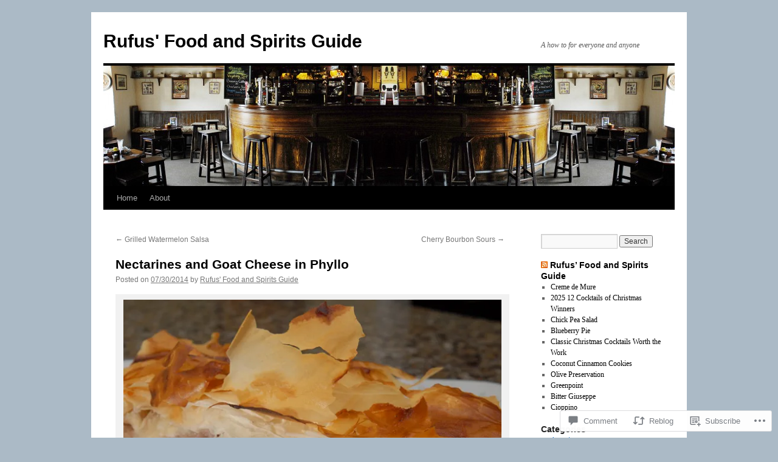

--- FILE ---
content_type: text/html; charset=UTF-8
request_url: https://rufusguide.wordpress.com/2014/07/30/nectarine-puff-pastry-thingy/
body_size: 27424
content:
<!DOCTYPE html>
<html lang="en">
<head>
<meta charset="UTF-8" />
<title>
Nectarines and Goat Cheese in Phyllo | Rufus&#039; Food and Spirits Guide</title>
<link rel="profile" href="https://gmpg.org/xfn/11" />
<link rel="stylesheet" type="text/css" media="all" href="https://s0.wp.com/wp-content/themes/pub/twentyten/style.css?m=1659017451i&amp;ver=20190507" />
<link rel="pingback" href="https://rufusguide.wordpress.com/xmlrpc.php">
<meta name='robots' content='max-image-preview:large' />
<link rel='dns-prefetch' href='//s0.wp.com' />
<link rel='dns-prefetch' href='//widgets.wp.com' />
<link rel="alternate" type="application/rss+xml" title="Rufus&#039; Food and Spirits Guide &raquo; Feed" href="https://rufusguide.wordpress.com/feed/" />
<link rel="alternate" type="application/rss+xml" title="Rufus&#039; Food and Spirits Guide &raquo; Comments Feed" href="https://rufusguide.wordpress.com/comments/feed/" />
<link rel="alternate" type="application/rss+xml" title="Rufus&#039; Food and Spirits Guide &raquo; Nectarines and Goat Cheese in&nbsp;Phyllo Comments Feed" href="https://rufusguide.wordpress.com/2014/07/30/nectarine-puff-pastry-thingy/feed/" />
	<script type="text/javascript">
		/* <![CDATA[ */
		function addLoadEvent(func) {
			var oldonload = window.onload;
			if (typeof window.onload != 'function') {
				window.onload = func;
			} else {
				window.onload = function () {
					oldonload();
					func();
				}
			}
		}
		/* ]]> */
	</script>
	<link crossorigin='anonymous' rel='stylesheet' id='all-css-0-1' href='/_static/??-eJxtzEkKgDAQRNELGZs4EDfiWUJsxMzYHby+RARB3BQ8KD6cWZgUGSNDKCL7su2RwCJnbdxjCCnVWYtHggO9ZlxFTsQftYaogf+k3x2+4Vv1voRZqrHvpkHJwV5glDTa&cssminify=yes' type='text/css' media='all' />
<style id='wp-emoji-styles-inline-css'>

	img.wp-smiley, img.emoji {
		display: inline !important;
		border: none !important;
		box-shadow: none !important;
		height: 1em !important;
		width: 1em !important;
		margin: 0 0.07em !important;
		vertical-align: -0.1em !important;
		background: none !important;
		padding: 0 !important;
	}
/*# sourceURL=wp-emoji-styles-inline-css */
</style>
<link crossorigin='anonymous' rel='stylesheet' id='all-css-2-1' href='/wp-content/plugins/gutenberg-core/v22.4.0/build/styles/block-library/style.min.css?m=1768935615i&cssminify=yes' type='text/css' media='all' />
<style id='wp-block-library-inline-css'>
.has-text-align-justify {
	text-align:justify;
}
.has-text-align-justify{text-align:justify;}

/*# sourceURL=wp-block-library-inline-css */
</style><style id='global-styles-inline-css'>
:root{--wp--preset--aspect-ratio--square: 1;--wp--preset--aspect-ratio--4-3: 4/3;--wp--preset--aspect-ratio--3-4: 3/4;--wp--preset--aspect-ratio--3-2: 3/2;--wp--preset--aspect-ratio--2-3: 2/3;--wp--preset--aspect-ratio--16-9: 16/9;--wp--preset--aspect-ratio--9-16: 9/16;--wp--preset--color--black: #000;--wp--preset--color--cyan-bluish-gray: #abb8c3;--wp--preset--color--white: #fff;--wp--preset--color--pale-pink: #f78da7;--wp--preset--color--vivid-red: #cf2e2e;--wp--preset--color--luminous-vivid-orange: #ff6900;--wp--preset--color--luminous-vivid-amber: #fcb900;--wp--preset--color--light-green-cyan: #7bdcb5;--wp--preset--color--vivid-green-cyan: #00d084;--wp--preset--color--pale-cyan-blue: #8ed1fc;--wp--preset--color--vivid-cyan-blue: #0693e3;--wp--preset--color--vivid-purple: #9b51e0;--wp--preset--color--blue: #0066cc;--wp--preset--color--medium-gray: #666;--wp--preset--color--light-gray: #f1f1f1;--wp--preset--gradient--vivid-cyan-blue-to-vivid-purple: linear-gradient(135deg,rgb(6,147,227) 0%,rgb(155,81,224) 100%);--wp--preset--gradient--light-green-cyan-to-vivid-green-cyan: linear-gradient(135deg,rgb(122,220,180) 0%,rgb(0,208,130) 100%);--wp--preset--gradient--luminous-vivid-amber-to-luminous-vivid-orange: linear-gradient(135deg,rgb(252,185,0) 0%,rgb(255,105,0) 100%);--wp--preset--gradient--luminous-vivid-orange-to-vivid-red: linear-gradient(135deg,rgb(255,105,0) 0%,rgb(207,46,46) 100%);--wp--preset--gradient--very-light-gray-to-cyan-bluish-gray: linear-gradient(135deg,rgb(238,238,238) 0%,rgb(169,184,195) 100%);--wp--preset--gradient--cool-to-warm-spectrum: linear-gradient(135deg,rgb(74,234,220) 0%,rgb(151,120,209) 20%,rgb(207,42,186) 40%,rgb(238,44,130) 60%,rgb(251,105,98) 80%,rgb(254,248,76) 100%);--wp--preset--gradient--blush-light-purple: linear-gradient(135deg,rgb(255,206,236) 0%,rgb(152,150,240) 100%);--wp--preset--gradient--blush-bordeaux: linear-gradient(135deg,rgb(254,205,165) 0%,rgb(254,45,45) 50%,rgb(107,0,62) 100%);--wp--preset--gradient--luminous-dusk: linear-gradient(135deg,rgb(255,203,112) 0%,rgb(199,81,192) 50%,rgb(65,88,208) 100%);--wp--preset--gradient--pale-ocean: linear-gradient(135deg,rgb(255,245,203) 0%,rgb(182,227,212) 50%,rgb(51,167,181) 100%);--wp--preset--gradient--electric-grass: linear-gradient(135deg,rgb(202,248,128) 0%,rgb(113,206,126) 100%);--wp--preset--gradient--midnight: linear-gradient(135deg,rgb(2,3,129) 0%,rgb(40,116,252) 100%);--wp--preset--font-size--small: 13px;--wp--preset--font-size--medium: 20px;--wp--preset--font-size--large: 36px;--wp--preset--font-size--x-large: 42px;--wp--preset--font-family--albert-sans: 'Albert Sans', sans-serif;--wp--preset--font-family--alegreya: Alegreya, serif;--wp--preset--font-family--arvo: Arvo, serif;--wp--preset--font-family--bodoni-moda: 'Bodoni Moda', serif;--wp--preset--font-family--bricolage-grotesque: 'Bricolage Grotesque', sans-serif;--wp--preset--font-family--cabin: Cabin, sans-serif;--wp--preset--font-family--chivo: Chivo, sans-serif;--wp--preset--font-family--commissioner: Commissioner, sans-serif;--wp--preset--font-family--cormorant: Cormorant, serif;--wp--preset--font-family--courier-prime: 'Courier Prime', monospace;--wp--preset--font-family--crimson-pro: 'Crimson Pro', serif;--wp--preset--font-family--dm-mono: 'DM Mono', monospace;--wp--preset--font-family--dm-sans: 'DM Sans', sans-serif;--wp--preset--font-family--dm-serif-display: 'DM Serif Display', serif;--wp--preset--font-family--domine: Domine, serif;--wp--preset--font-family--eb-garamond: 'EB Garamond', serif;--wp--preset--font-family--epilogue: Epilogue, sans-serif;--wp--preset--font-family--fahkwang: Fahkwang, sans-serif;--wp--preset--font-family--figtree: Figtree, sans-serif;--wp--preset--font-family--fira-sans: 'Fira Sans', sans-serif;--wp--preset--font-family--fjalla-one: 'Fjalla One', sans-serif;--wp--preset--font-family--fraunces: Fraunces, serif;--wp--preset--font-family--gabarito: Gabarito, system-ui;--wp--preset--font-family--ibm-plex-mono: 'IBM Plex Mono', monospace;--wp--preset--font-family--ibm-plex-sans: 'IBM Plex Sans', sans-serif;--wp--preset--font-family--ibarra-real-nova: 'Ibarra Real Nova', serif;--wp--preset--font-family--instrument-serif: 'Instrument Serif', serif;--wp--preset--font-family--inter: Inter, sans-serif;--wp--preset--font-family--josefin-sans: 'Josefin Sans', sans-serif;--wp--preset--font-family--jost: Jost, sans-serif;--wp--preset--font-family--libre-baskerville: 'Libre Baskerville', serif;--wp--preset--font-family--libre-franklin: 'Libre Franklin', sans-serif;--wp--preset--font-family--literata: Literata, serif;--wp--preset--font-family--lora: Lora, serif;--wp--preset--font-family--merriweather: Merriweather, serif;--wp--preset--font-family--montserrat: Montserrat, sans-serif;--wp--preset--font-family--newsreader: Newsreader, serif;--wp--preset--font-family--noto-sans-mono: 'Noto Sans Mono', sans-serif;--wp--preset--font-family--nunito: Nunito, sans-serif;--wp--preset--font-family--open-sans: 'Open Sans', sans-serif;--wp--preset--font-family--overpass: Overpass, sans-serif;--wp--preset--font-family--pt-serif: 'PT Serif', serif;--wp--preset--font-family--petrona: Petrona, serif;--wp--preset--font-family--piazzolla: Piazzolla, serif;--wp--preset--font-family--playfair-display: 'Playfair Display', serif;--wp--preset--font-family--plus-jakarta-sans: 'Plus Jakarta Sans', sans-serif;--wp--preset--font-family--poppins: Poppins, sans-serif;--wp--preset--font-family--raleway: Raleway, sans-serif;--wp--preset--font-family--roboto: Roboto, sans-serif;--wp--preset--font-family--roboto-slab: 'Roboto Slab', serif;--wp--preset--font-family--rubik: Rubik, sans-serif;--wp--preset--font-family--rufina: Rufina, serif;--wp--preset--font-family--sora: Sora, sans-serif;--wp--preset--font-family--source-sans-3: 'Source Sans 3', sans-serif;--wp--preset--font-family--source-serif-4: 'Source Serif 4', serif;--wp--preset--font-family--space-mono: 'Space Mono', monospace;--wp--preset--font-family--syne: Syne, sans-serif;--wp--preset--font-family--texturina: Texturina, serif;--wp--preset--font-family--urbanist: Urbanist, sans-serif;--wp--preset--font-family--work-sans: 'Work Sans', sans-serif;--wp--preset--spacing--20: 0.44rem;--wp--preset--spacing--30: 0.67rem;--wp--preset--spacing--40: 1rem;--wp--preset--spacing--50: 1.5rem;--wp--preset--spacing--60: 2.25rem;--wp--preset--spacing--70: 3.38rem;--wp--preset--spacing--80: 5.06rem;--wp--preset--shadow--natural: 6px 6px 9px rgba(0, 0, 0, 0.2);--wp--preset--shadow--deep: 12px 12px 50px rgba(0, 0, 0, 0.4);--wp--preset--shadow--sharp: 6px 6px 0px rgba(0, 0, 0, 0.2);--wp--preset--shadow--outlined: 6px 6px 0px -3px rgb(255, 255, 255), 6px 6px rgb(0, 0, 0);--wp--preset--shadow--crisp: 6px 6px 0px rgb(0, 0, 0);}:where(body) { margin: 0; }:where(.is-layout-flex){gap: 0.5em;}:where(.is-layout-grid){gap: 0.5em;}body .is-layout-flex{display: flex;}.is-layout-flex{flex-wrap: wrap;align-items: center;}.is-layout-flex > :is(*, div){margin: 0;}body .is-layout-grid{display: grid;}.is-layout-grid > :is(*, div){margin: 0;}body{padding-top: 0px;padding-right: 0px;padding-bottom: 0px;padding-left: 0px;}:root :where(.wp-element-button, .wp-block-button__link){background-color: #32373c;border-width: 0;color: #fff;font-family: inherit;font-size: inherit;font-style: inherit;font-weight: inherit;letter-spacing: inherit;line-height: inherit;padding-top: calc(0.667em + 2px);padding-right: calc(1.333em + 2px);padding-bottom: calc(0.667em + 2px);padding-left: calc(1.333em + 2px);text-decoration: none;text-transform: inherit;}.has-black-color{color: var(--wp--preset--color--black) !important;}.has-cyan-bluish-gray-color{color: var(--wp--preset--color--cyan-bluish-gray) !important;}.has-white-color{color: var(--wp--preset--color--white) !important;}.has-pale-pink-color{color: var(--wp--preset--color--pale-pink) !important;}.has-vivid-red-color{color: var(--wp--preset--color--vivid-red) !important;}.has-luminous-vivid-orange-color{color: var(--wp--preset--color--luminous-vivid-orange) !important;}.has-luminous-vivid-amber-color{color: var(--wp--preset--color--luminous-vivid-amber) !important;}.has-light-green-cyan-color{color: var(--wp--preset--color--light-green-cyan) !important;}.has-vivid-green-cyan-color{color: var(--wp--preset--color--vivid-green-cyan) !important;}.has-pale-cyan-blue-color{color: var(--wp--preset--color--pale-cyan-blue) !important;}.has-vivid-cyan-blue-color{color: var(--wp--preset--color--vivid-cyan-blue) !important;}.has-vivid-purple-color{color: var(--wp--preset--color--vivid-purple) !important;}.has-blue-color{color: var(--wp--preset--color--blue) !important;}.has-medium-gray-color{color: var(--wp--preset--color--medium-gray) !important;}.has-light-gray-color{color: var(--wp--preset--color--light-gray) !important;}.has-black-background-color{background-color: var(--wp--preset--color--black) !important;}.has-cyan-bluish-gray-background-color{background-color: var(--wp--preset--color--cyan-bluish-gray) !important;}.has-white-background-color{background-color: var(--wp--preset--color--white) !important;}.has-pale-pink-background-color{background-color: var(--wp--preset--color--pale-pink) !important;}.has-vivid-red-background-color{background-color: var(--wp--preset--color--vivid-red) !important;}.has-luminous-vivid-orange-background-color{background-color: var(--wp--preset--color--luminous-vivid-orange) !important;}.has-luminous-vivid-amber-background-color{background-color: var(--wp--preset--color--luminous-vivid-amber) !important;}.has-light-green-cyan-background-color{background-color: var(--wp--preset--color--light-green-cyan) !important;}.has-vivid-green-cyan-background-color{background-color: var(--wp--preset--color--vivid-green-cyan) !important;}.has-pale-cyan-blue-background-color{background-color: var(--wp--preset--color--pale-cyan-blue) !important;}.has-vivid-cyan-blue-background-color{background-color: var(--wp--preset--color--vivid-cyan-blue) !important;}.has-vivid-purple-background-color{background-color: var(--wp--preset--color--vivid-purple) !important;}.has-blue-background-color{background-color: var(--wp--preset--color--blue) !important;}.has-medium-gray-background-color{background-color: var(--wp--preset--color--medium-gray) !important;}.has-light-gray-background-color{background-color: var(--wp--preset--color--light-gray) !important;}.has-black-border-color{border-color: var(--wp--preset--color--black) !important;}.has-cyan-bluish-gray-border-color{border-color: var(--wp--preset--color--cyan-bluish-gray) !important;}.has-white-border-color{border-color: var(--wp--preset--color--white) !important;}.has-pale-pink-border-color{border-color: var(--wp--preset--color--pale-pink) !important;}.has-vivid-red-border-color{border-color: var(--wp--preset--color--vivid-red) !important;}.has-luminous-vivid-orange-border-color{border-color: var(--wp--preset--color--luminous-vivid-orange) !important;}.has-luminous-vivid-amber-border-color{border-color: var(--wp--preset--color--luminous-vivid-amber) !important;}.has-light-green-cyan-border-color{border-color: var(--wp--preset--color--light-green-cyan) !important;}.has-vivid-green-cyan-border-color{border-color: var(--wp--preset--color--vivid-green-cyan) !important;}.has-pale-cyan-blue-border-color{border-color: var(--wp--preset--color--pale-cyan-blue) !important;}.has-vivid-cyan-blue-border-color{border-color: var(--wp--preset--color--vivid-cyan-blue) !important;}.has-vivid-purple-border-color{border-color: var(--wp--preset--color--vivid-purple) !important;}.has-blue-border-color{border-color: var(--wp--preset--color--blue) !important;}.has-medium-gray-border-color{border-color: var(--wp--preset--color--medium-gray) !important;}.has-light-gray-border-color{border-color: var(--wp--preset--color--light-gray) !important;}.has-vivid-cyan-blue-to-vivid-purple-gradient-background{background: var(--wp--preset--gradient--vivid-cyan-blue-to-vivid-purple) !important;}.has-light-green-cyan-to-vivid-green-cyan-gradient-background{background: var(--wp--preset--gradient--light-green-cyan-to-vivid-green-cyan) !important;}.has-luminous-vivid-amber-to-luminous-vivid-orange-gradient-background{background: var(--wp--preset--gradient--luminous-vivid-amber-to-luminous-vivid-orange) !important;}.has-luminous-vivid-orange-to-vivid-red-gradient-background{background: var(--wp--preset--gradient--luminous-vivid-orange-to-vivid-red) !important;}.has-very-light-gray-to-cyan-bluish-gray-gradient-background{background: var(--wp--preset--gradient--very-light-gray-to-cyan-bluish-gray) !important;}.has-cool-to-warm-spectrum-gradient-background{background: var(--wp--preset--gradient--cool-to-warm-spectrum) !important;}.has-blush-light-purple-gradient-background{background: var(--wp--preset--gradient--blush-light-purple) !important;}.has-blush-bordeaux-gradient-background{background: var(--wp--preset--gradient--blush-bordeaux) !important;}.has-luminous-dusk-gradient-background{background: var(--wp--preset--gradient--luminous-dusk) !important;}.has-pale-ocean-gradient-background{background: var(--wp--preset--gradient--pale-ocean) !important;}.has-electric-grass-gradient-background{background: var(--wp--preset--gradient--electric-grass) !important;}.has-midnight-gradient-background{background: var(--wp--preset--gradient--midnight) !important;}.has-small-font-size{font-size: var(--wp--preset--font-size--small) !important;}.has-medium-font-size{font-size: var(--wp--preset--font-size--medium) !important;}.has-large-font-size{font-size: var(--wp--preset--font-size--large) !important;}.has-x-large-font-size{font-size: var(--wp--preset--font-size--x-large) !important;}.has-albert-sans-font-family{font-family: var(--wp--preset--font-family--albert-sans) !important;}.has-alegreya-font-family{font-family: var(--wp--preset--font-family--alegreya) !important;}.has-arvo-font-family{font-family: var(--wp--preset--font-family--arvo) !important;}.has-bodoni-moda-font-family{font-family: var(--wp--preset--font-family--bodoni-moda) !important;}.has-bricolage-grotesque-font-family{font-family: var(--wp--preset--font-family--bricolage-grotesque) !important;}.has-cabin-font-family{font-family: var(--wp--preset--font-family--cabin) !important;}.has-chivo-font-family{font-family: var(--wp--preset--font-family--chivo) !important;}.has-commissioner-font-family{font-family: var(--wp--preset--font-family--commissioner) !important;}.has-cormorant-font-family{font-family: var(--wp--preset--font-family--cormorant) !important;}.has-courier-prime-font-family{font-family: var(--wp--preset--font-family--courier-prime) !important;}.has-crimson-pro-font-family{font-family: var(--wp--preset--font-family--crimson-pro) !important;}.has-dm-mono-font-family{font-family: var(--wp--preset--font-family--dm-mono) !important;}.has-dm-sans-font-family{font-family: var(--wp--preset--font-family--dm-sans) !important;}.has-dm-serif-display-font-family{font-family: var(--wp--preset--font-family--dm-serif-display) !important;}.has-domine-font-family{font-family: var(--wp--preset--font-family--domine) !important;}.has-eb-garamond-font-family{font-family: var(--wp--preset--font-family--eb-garamond) !important;}.has-epilogue-font-family{font-family: var(--wp--preset--font-family--epilogue) !important;}.has-fahkwang-font-family{font-family: var(--wp--preset--font-family--fahkwang) !important;}.has-figtree-font-family{font-family: var(--wp--preset--font-family--figtree) !important;}.has-fira-sans-font-family{font-family: var(--wp--preset--font-family--fira-sans) !important;}.has-fjalla-one-font-family{font-family: var(--wp--preset--font-family--fjalla-one) !important;}.has-fraunces-font-family{font-family: var(--wp--preset--font-family--fraunces) !important;}.has-gabarito-font-family{font-family: var(--wp--preset--font-family--gabarito) !important;}.has-ibm-plex-mono-font-family{font-family: var(--wp--preset--font-family--ibm-plex-mono) !important;}.has-ibm-plex-sans-font-family{font-family: var(--wp--preset--font-family--ibm-plex-sans) !important;}.has-ibarra-real-nova-font-family{font-family: var(--wp--preset--font-family--ibarra-real-nova) !important;}.has-instrument-serif-font-family{font-family: var(--wp--preset--font-family--instrument-serif) !important;}.has-inter-font-family{font-family: var(--wp--preset--font-family--inter) !important;}.has-josefin-sans-font-family{font-family: var(--wp--preset--font-family--josefin-sans) !important;}.has-jost-font-family{font-family: var(--wp--preset--font-family--jost) !important;}.has-libre-baskerville-font-family{font-family: var(--wp--preset--font-family--libre-baskerville) !important;}.has-libre-franklin-font-family{font-family: var(--wp--preset--font-family--libre-franklin) !important;}.has-literata-font-family{font-family: var(--wp--preset--font-family--literata) !important;}.has-lora-font-family{font-family: var(--wp--preset--font-family--lora) !important;}.has-merriweather-font-family{font-family: var(--wp--preset--font-family--merriweather) !important;}.has-montserrat-font-family{font-family: var(--wp--preset--font-family--montserrat) !important;}.has-newsreader-font-family{font-family: var(--wp--preset--font-family--newsreader) !important;}.has-noto-sans-mono-font-family{font-family: var(--wp--preset--font-family--noto-sans-mono) !important;}.has-nunito-font-family{font-family: var(--wp--preset--font-family--nunito) !important;}.has-open-sans-font-family{font-family: var(--wp--preset--font-family--open-sans) !important;}.has-overpass-font-family{font-family: var(--wp--preset--font-family--overpass) !important;}.has-pt-serif-font-family{font-family: var(--wp--preset--font-family--pt-serif) !important;}.has-petrona-font-family{font-family: var(--wp--preset--font-family--petrona) !important;}.has-piazzolla-font-family{font-family: var(--wp--preset--font-family--piazzolla) !important;}.has-playfair-display-font-family{font-family: var(--wp--preset--font-family--playfair-display) !important;}.has-plus-jakarta-sans-font-family{font-family: var(--wp--preset--font-family--plus-jakarta-sans) !important;}.has-poppins-font-family{font-family: var(--wp--preset--font-family--poppins) !important;}.has-raleway-font-family{font-family: var(--wp--preset--font-family--raleway) !important;}.has-roboto-font-family{font-family: var(--wp--preset--font-family--roboto) !important;}.has-roboto-slab-font-family{font-family: var(--wp--preset--font-family--roboto-slab) !important;}.has-rubik-font-family{font-family: var(--wp--preset--font-family--rubik) !important;}.has-rufina-font-family{font-family: var(--wp--preset--font-family--rufina) !important;}.has-sora-font-family{font-family: var(--wp--preset--font-family--sora) !important;}.has-source-sans-3-font-family{font-family: var(--wp--preset--font-family--source-sans-3) !important;}.has-source-serif-4-font-family{font-family: var(--wp--preset--font-family--source-serif-4) !important;}.has-space-mono-font-family{font-family: var(--wp--preset--font-family--space-mono) !important;}.has-syne-font-family{font-family: var(--wp--preset--font-family--syne) !important;}.has-texturina-font-family{font-family: var(--wp--preset--font-family--texturina) !important;}.has-urbanist-font-family{font-family: var(--wp--preset--font-family--urbanist) !important;}.has-work-sans-font-family{font-family: var(--wp--preset--font-family--work-sans) !important;}
/*# sourceURL=global-styles-inline-css */
</style>

<style id='classic-theme-styles-inline-css'>
.wp-block-button__link{background-color:#32373c;border-radius:9999px;box-shadow:none;color:#fff;font-size:1.125em;padding:calc(.667em + 2px) calc(1.333em + 2px);text-decoration:none}.wp-block-file__button{background:#32373c;color:#fff}.wp-block-accordion-heading{margin:0}.wp-block-accordion-heading__toggle{background-color:inherit!important;color:inherit!important}.wp-block-accordion-heading__toggle:not(:focus-visible){outline:none}.wp-block-accordion-heading__toggle:focus,.wp-block-accordion-heading__toggle:hover{background-color:inherit!important;border:none;box-shadow:none;color:inherit;padding:var(--wp--preset--spacing--20,1em) 0;text-decoration:none}.wp-block-accordion-heading__toggle:focus-visible{outline:auto;outline-offset:0}
/*# sourceURL=/wp-content/plugins/gutenberg-core/v22.4.0/build/styles/block-library/classic.min.css */
</style>
<link crossorigin='anonymous' rel='stylesheet' id='all-css-4-1' href='/_static/??-eJx9j9sOwjAIhl/[base64]&cssminify=yes' type='text/css' media='all' />
<link rel='stylesheet' id='verbum-gutenberg-css-css' href='https://widgets.wp.com/verbum-block-editor/block-editor.css?ver=1738686361' media='all' />
<link crossorigin='anonymous' rel='stylesheet' id='all-css-6-1' href='/_static/??/wp-content/themes/pub/twentyten/blocks.css,/wp-content/themes/pub/twentyten/style-wpcom.css?m=1610459589j&cssminify=yes' type='text/css' media='all' />
<style id='jetpack_facebook_likebox-inline-css'>
.widget_facebook_likebox {
	overflow: hidden;
}

/*# sourceURL=/wp-content/mu-plugins/jetpack-plugin/moon/modules/widgets/facebook-likebox/style.css */
</style>
<link crossorigin='anonymous' rel='stylesheet' id='all-css-8-1' href='/_static/??-eJzTLy/QTc7PK0nNK9HPLdUtyClNz8wr1i9KTcrJTwcy0/WTi5G5ekCujj52Temp+bo5+cmJJZn5eSgc3bScxMwikFb7XFtDE1NLExMLc0OTLACohS2q&cssminify=yes' type='text/css' media='all' />
<style id='jetpack-global-styles-frontend-style-inline-css'>
:root { --font-headings: unset; --font-base: unset; --font-headings-default: -apple-system,BlinkMacSystemFont,"Segoe UI",Roboto,Oxygen-Sans,Ubuntu,Cantarell,"Helvetica Neue",sans-serif; --font-base-default: -apple-system,BlinkMacSystemFont,"Segoe UI",Roboto,Oxygen-Sans,Ubuntu,Cantarell,"Helvetica Neue",sans-serif;}
/*# sourceURL=jetpack-global-styles-frontend-style-inline-css */
</style>
<link crossorigin='anonymous' rel='stylesheet' id='all-css-10-1' href='/_static/??-eJyNjcEKwjAQRH/IuFRT6kX8FNkmS5K6yQY3Qfx7bfEiXrwM82B4A49qnJRGpUHupnIPqSgs1Cq624chi6zhO5OCRryTR++fW00l7J3qDv43XVNxoOISsmEJol/wY2uR8vs3WggsM/I6uOTzMI3Hw8lOg11eUT1JKA==&cssminify=yes' type='text/css' media='all' />
<script type="text/javascript" id="jetpack_related-posts-js-extra">
/* <![CDATA[ */
var related_posts_js_options = {"post_heading":"h4"};
//# sourceURL=jetpack_related-posts-js-extra
/* ]]> */
</script>
<script type="text/javascript" id="wpcom-actionbar-placeholder-js-extra">
/* <![CDATA[ */
var actionbardata = {"siteID":"18018788","postID":"11915","siteURL":"https://rufusguide.wordpress.com","xhrURL":"https://rufusguide.wordpress.com/wp-admin/admin-ajax.php","nonce":"517de47012","isLoggedIn":"","statusMessage":"","subsEmailDefault":"instantly","proxyScriptUrl":"https://s0.wp.com/wp-content/js/wpcom-proxy-request.js?m=1513050504i&amp;ver=20211021","shortlink":"https://wp.me/p1dBvC-36b","i18n":{"followedText":"New posts from this site will now appear in your \u003Ca href=\"https://wordpress.com/reader\"\u003EReader\u003C/a\u003E","foldBar":"Collapse this bar","unfoldBar":"Expand this bar","shortLinkCopied":"Shortlink copied to clipboard."}};
//# sourceURL=wpcom-actionbar-placeholder-js-extra
/* ]]> */
</script>
<script type="text/javascript" id="jetpack-mu-wpcom-settings-js-before">
/* <![CDATA[ */
var JETPACK_MU_WPCOM_SETTINGS = {"assetsUrl":"https://s0.wp.com/wp-content/mu-plugins/jetpack-mu-wpcom-plugin/moon/jetpack_vendor/automattic/jetpack-mu-wpcom/src/build/"};
//# sourceURL=jetpack-mu-wpcom-settings-js-before
/* ]]> */
</script>
<script crossorigin='anonymous' type='text/javascript'  src='/_static/??/wp-content/mu-plugins/jetpack-plugin/moon/_inc/build/related-posts/related-posts.min.js,/wp-content/js/rlt-proxy.js?m=1755006225j'></script>
<script type="text/javascript" id="rlt-proxy-js-after">
/* <![CDATA[ */
	rltInitialize( {"token":null,"iframeOrigins":["https:\/\/widgets.wp.com"]} );
//# sourceURL=rlt-proxy-js-after
/* ]]> */
</script>
<link rel="EditURI" type="application/rsd+xml" title="RSD" href="https://rufusguide.wordpress.com/xmlrpc.php?rsd" />
<meta name="generator" content="WordPress.com" />
<link rel="canonical" href="https://rufusguide.wordpress.com/2014/07/30/nectarine-puff-pastry-thingy/" />
<link rel='shortlink' href='https://wp.me/p1dBvC-36b' />
<link rel="alternate" type="application/json+oembed" href="https://public-api.wordpress.com/oembed/?format=json&amp;url=https%3A%2F%2Frufusguide.wordpress.com%2F2014%2F07%2F30%2Fnectarine-puff-pastry-thingy%2F&amp;for=wpcom-auto-discovery" /><link rel="alternate" type="application/xml+oembed" href="https://public-api.wordpress.com/oembed/?format=xml&amp;url=https%3A%2F%2Frufusguide.wordpress.com%2F2014%2F07%2F30%2Fnectarine-puff-pastry-thingy%2F&amp;for=wpcom-auto-discovery" />
<!-- Jetpack Open Graph Tags -->
<meta property="og:type" content="article" />
<meta property="og:title" content="Nectarines and Goat Cheese in Phyllo" />
<meta property="og:url" content="https://rufusguide.wordpress.com/2014/07/30/nectarine-puff-pastry-thingy/" />
<meta property="og:description" content="This was a super simple dessert that made use of some frozen phyllo dough we had on hand. Nectarines and Goat Cheese in Phyllo Dough 20 sheets phyllo dough 3 nectarines, sliced 3 oz goat cheese, cr…" />
<meta property="article:published_time" content="2014-07-30T03:21:32+00:00" />
<meta property="article:modified_time" content="2014-07-27T17:07:05+00:00" />
<meta property="og:site_name" content="Rufus&#039; Food and Spirits Guide" />
<meta property="og:image" content="https://rufusguide.wordpress.com/wp-content/uploads/2014/07/food00173.jpg" />
<meta property="og:image:width" content="640" />
<meta property="og:image:height" content="463" />
<meta property="og:image:alt" content="Flaky like an actress in southern CA" />
<meta property="og:locale" content="en_US" />
<meta property="fb:app_id" content="249643311490" />
<meta property="article:publisher" content="https://www.facebook.com/WordPresscom" />
<meta name="twitter:creator" content="@RufusGuide" />
<meta name="twitter:text:title" content="Nectarines and Goat Cheese in&nbsp;Phyllo" />
<meta name="twitter:image" content="https://rufusguide.wordpress.com/wp-content/uploads/2014/07/food00173.jpg?w=640" />
<meta name="twitter:image:alt" content="Flaky like an actress in southern CA" />
<meta name="twitter:card" content="summary_large_image" />

<!-- End Jetpack Open Graph Tags -->
<link rel="shortcut icon" type="image/x-icon" href="https://s0.wp.com/i/favicon.ico?m=1713425267i" sizes="16x16 24x24 32x32 48x48" />
<link rel="icon" type="image/x-icon" href="https://s0.wp.com/i/favicon.ico?m=1713425267i" sizes="16x16 24x24 32x32 48x48" />
<link rel="apple-touch-icon" href="https://s0.wp.com/i/webclip.png?m=1713868326i" />
<link rel='openid.server' href='https://rufusguide.wordpress.com/?openidserver=1' />
<link rel='openid.delegate' href='https://rufusguide.wordpress.com/' />
<link rel="search" type="application/opensearchdescription+xml" href="https://rufusguide.wordpress.com/osd.xml" title="Rufus&#039; Food and Spirits Guide" />
<link rel="search" type="application/opensearchdescription+xml" href="https://s1.wp.com/opensearch.xml" title="WordPress.com" />
<meta name="theme-color" content="#abbac6" />
<meta name="description" content="This was a super simple dessert that made use of some frozen phyllo dough we had on hand. Nectarines and Goat Cheese in Phyllo Dough 20 sheets phyllo dough 3 nectarines, sliced 3 oz goat cheese, crumbled 4 tbsp butter 2 tbsp honey 1/2 cup chopped pecans Melt the butter and whisk with the honey.&hellip;" />
<style type="text/css" id="custom-background-css">
body.custom-background { background-color: #abbac6; }
</style>
	<link crossorigin='anonymous' rel='stylesheet' id='all-css-0-3' href='/_static/??-eJyVjkEKwkAMRS9kG2rR4kI8irTpIGknyTCZ0OtXsRXc6fJ9Ho8PS6pQpQQpwF6l6A8SgymU1OO8MbCqwJ0EYYiKs4EtlEKu0ewAvxdYR4/BAPusbiF+pH34N/i+5BRHMB8MM6VC+pS/qGaSV/nG16Y7tZfu3DbHaQXdH15M&cssminify=yes' type='text/css' media='all' />
</head>

<body class="wp-singular post-template-default single single-post postid-11915 single-format-standard custom-background wp-theme-pubtwentyten customizer-styles-applied single-author jetpack-reblog-enabled">
<div id="wrapper" class="hfeed">
	<div id="header">
		<div id="masthead">
			<div id="branding" role="banner">
								<div id="site-title">
					<span>
						<a href="https://rufusguide.wordpress.com/" title="Rufus&#039; Food and Spirits Guide" rel="home">Rufus&#039; Food and Spirits Guide</a>
					</span>
				</div>
				<div id="site-description">A how to for everyone and anyone</div>

									<a class="home-link" href="https://rufusguide.wordpress.com/" title="Rufus&#039; Food and Spirits Guide" rel="home">
						<img src="https://rufusguide.wordpress.com/wp-content/uploads/2010/11/cropped-header4.jpg" width="940" height="198" alt="" />
					</a>
								</div><!-- #branding -->

			<div id="access" role="navigation">
								<div class="skip-link screen-reader-text"><a href="#content" title="Skip to content">Skip to content</a></div>
				<div class="menu"><ul>
<li ><a href="https://rufusguide.wordpress.com/">Home</a></li><li class="page_item page-item-2"><a href="https://rufusguide.wordpress.com/about/">About</a></li>
</ul></div>
			</div><!-- #access -->
		</div><!-- #masthead -->
	</div><!-- #header -->

	<div id="main">

		<div id="container">
			<div id="content" role="main">

			

				<div id="nav-above" class="navigation">
					<div class="nav-previous"><a href="https://rufusguide.wordpress.com/2014/07/29/grilled-watermelon-salsa/" rel="prev"><span class="meta-nav">&larr;</span> Grilled Watermelon Salsa</a></div>
					<div class="nav-next"><a href="https://rufusguide.wordpress.com/2014/07/31/cherry-bourbon-sours/" rel="next">Cherry Bourbon Sours <span class="meta-nav">&rarr;</span></a></div>
				</div><!-- #nav-above -->

				<div id="post-11915" class="post-11915 post type-post status-publish format-standard hentry category-dessert-2 category-food category-recipes category-vegetarian tag-baking tag-dessert tag-fancy tag-fruit tag-pastry tag-quick tag-seasonal tag-summer">
											<h2 class="entry-title"><a href="https://rufusguide.wordpress.com/2014/07/30/nectarine-puff-pastry-thingy/" rel="bookmark">Nectarines and Goat Cheese in&nbsp;Phyllo</a></h2>					
					<div class="entry-meta">
						<span class="meta-prep meta-prep-author">Posted on</span> <a href="https://rufusguide.wordpress.com/2014/07/30/nectarine-puff-pastry-thingy/" title="3:21 am" rel="bookmark"><span class="entry-date">07/30/2014</span></a> <span class="meta-sep">by</span> <span class="author vcard"><a class="url fn n" href="https://rufusguide.wordpress.com/author/rufusguide/" title="View all posts by Rufus&#039; Food and Spirits Guide">Rufus' Food and Spirits Guide</a></span>					</div><!-- .entry-meta -->

					<div class="entry-content">
						<div data-shortcode="caption" id="attachment_11916" style="width: 650px" class="wp-caption aligncenter"><a href="https://rufusguide.wordpress.com/wp-content/uploads/2014/07/food00173.jpg"><img aria-describedby="caption-attachment-11916" data-attachment-id="11916" data-permalink="https://rufusguide.wordpress.com/2014/07/30/nectarine-puff-pastry-thingy/food00173/" data-orig-file="https://rufusguide.wordpress.com/wp-content/uploads/2014/07/food00173.jpg" data-orig-size="648,469" data-comments-opened="1" data-image-meta="{&quot;aperture&quot;:&quot;13&quot;,&quot;credit&quot;:&quot;&quot;,&quot;camera&quot;:&quot;NIKON D200&quot;,&quot;caption&quot;:&quot;&quot;,&quot;created_timestamp&quot;:&quot;1384628212&quot;,&quot;copyright&quot;:&quot;&quot;,&quot;focal_length&quot;:&quot;35&quot;,&quot;iso&quot;:&quot;400&quot;,&quot;shutter_speed&quot;:&quot;0.033333333333333&quot;,&quot;title&quot;:&quot;&quot;}" data-image-title="food00173" data-image-description="" data-image-caption="&lt;p&gt;Flaky like an actress in southern CA&lt;/p&gt;
" data-medium-file="https://rufusguide.wordpress.com/wp-content/uploads/2014/07/food00173.jpg?w=300" data-large-file="https://rufusguide.wordpress.com/wp-content/uploads/2014/07/food00173.jpg?w=640" class="size-full wp-image-11916" src="https://rufusguide.wordpress.com/wp-content/uploads/2014/07/food00173.jpg?w=640&#038;h=463" alt="Flaky like an actress in southern CA" width="640" height="463" srcset="https://rufusguide.wordpress.com/wp-content/uploads/2014/07/food00173.jpg?w=640&amp;h=463 640w, https://rufusguide.wordpress.com/wp-content/uploads/2014/07/food00173.jpg?w=150&amp;h=109 150w, https://rufusguide.wordpress.com/wp-content/uploads/2014/07/food00173.jpg?w=300&amp;h=217 300w, https://rufusguide.wordpress.com/wp-content/uploads/2014/07/food00173.jpg 648w" sizes="(max-width: 640px) 100vw, 640px" /></a><p id="caption-attachment-11916" class="wp-caption-text">Flaky, cheesy fun</p></div>
<p>This was a super simple dessert that made use of some frozen phyllo dough we had on hand.</p>
<p style="text-align:center;"><strong>Nectarines and Goat Cheese in Phyllo Dough</strong></p>
<ul>
<li>20 sheets phyllo dough</li>
<li>3 nectarines, sliced</li>
<li>3 oz goat cheese, crumbled</li>
<li>4 tbsp butter</li>
<li>2 tbsp honey</li>
<li>1/2 cup chopped pecans</li>
</ul>
<p>Melt the butter and whisk with the honey. Spray a cookie sheet. Divide the phyllo sheets into thirds half and place one third on the baking sheet. Arrange half of the nectarine slices on the phyllo sheets, leaving roughly a half-inch border around the edge. Using a pastry brush, brush the honey butter mix over the fruit. Sprinkle with half the goat cheese and half the nuts. Cover with nest third of phyllo. Arrange the fruit, again leaving a half-inch border. Brush with the honey mix and sprinkle with nuts and cheese. Use the remaining phyllo sheets to cover the fruit. Fold the border up to make a seal. Brush with remaining honey butter. Bake at 400 until the pastry in golden, about 20 minutes.</p>
<p>*When layering the phyllo brush each sheet lightly with the honey butter before adding another sheet.</p>
<div id="jp-post-flair" class="sharedaddy sd-like-enabled sd-sharing-enabled"><div class="sharedaddy sd-sharing-enabled"><div class="robots-nocontent sd-block sd-social sd-social-icon-text sd-sharing"><h3 class="sd-title">Share this:</h3><div class="sd-content"><ul><li class="share-print"><a rel="nofollow noopener noreferrer"
				data-shared="sharing-print-11915"
				class="share-print sd-button share-icon"
				href="https://rufusguide.wordpress.com/2014/07/30/nectarine-puff-pastry-thingy/#print?share=print"
				target="_blank"
				aria-labelledby="sharing-print-11915"
				>
				<span id="sharing-print-11915" hidden>Print (Opens in new window)</span>
				<span>Print</span>
			</a></li><li class="share-facebook"><a rel="nofollow noopener noreferrer"
				data-shared="sharing-facebook-11915"
				class="share-facebook sd-button share-icon"
				href="https://rufusguide.wordpress.com/2014/07/30/nectarine-puff-pastry-thingy/?share=facebook"
				target="_blank"
				aria-labelledby="sharing-facebook-11915"
				>
				<span id="sharing-facebook-11915" hidden>Share on Facebook (Opens in new window)</span>
				<span>Facebook</span>
			</a></li><li class="share-twitter"><a rel="nofollow noopener noreferrer"
				data-shared="sharing-twitter-11915"
				class="share-twitter sd-button share-icon"
				href="https://rufusguide.wordpress.com/2014/07/30/nectarine-puff-pastry-thingy/?share=twitter"
				target="_blank"
				aria-labelledby="sharing-twitter-11915"
				>
				<span id="sharing-twitter-11915" hidden>Share on X (Opens in new window)</span>
				<span>X</span>
			</a></li><li class="share-email"><a rel="nofollow noopener noreferrer"
				data-shared="sharing-email-11915"
				class="share-email sd-button share-icon"
				href="mailto:?subject=%5BShared%20Post%5D%20Nectarines%20and%20Goat%20Cheese%20in%20Phyllo&#038;body=https%3A%2F%2Frufusguide.wordpress.com%2F2014%2F07%2F30%2Fnectarine-puff-pastry-thingy%2F&#038;share=email"
				target="_blank"
				aria-labelledby="sharing-email-11915"
				data-email-share-error-title="Do you have email set up?" data-email-share-error-text="If you&#039;re having problems sharing via email, you might not have email set up for your browser. You may need to create a new email yourself." data-email-share-nonce="5d5e13899d" data-email-share-track-url="https://rufusguide.wordpress.com/2014/07/30/nectarine-puff-pastry-thingy/?share=email">
				<span id="sharing-email-11915" hidden>Email a link to a friend (Opens in new window)</span>
				<span>Email</span>
			</a></li><li class="share-linkedin"><a rel="nofollow noopener noreferrer"
				data-shared="sharing-linkedin-11915"
				class="share-linkedin sd-button share-icon"
				href="https://rufusguide.wordpress.com/2014/07/30/nectarine-puff-pastry-thingy/?share=linkedin"
				target="_blank"
				aria-labelledby="sharing-linkedin-11915"
				>
				<span id="sharing-linkedin-11915" hidden>Share on LinkedIn (Opens in new window)</span>
				<span>LinkedIn</span>
			</a></li><li class="share-reddit"><a rel="nofollow noopener noreferrer"
				data-shared="sharing-reddit-11915"
				class="share-reddit sd-button share-icon"
				href="https://rufusguide.wordpress.com/2014/07/30/nectarine-puff-pastry-thingy/?share=reddit"
				target="_blank"
				aria-labelledby="sharing-reddit-11915"
				>
				<span id="sharing-reddit-11915" hidden>Share on Reddit (Opens in new window)</span>
				<span>Reddit</span>
			</a></li><li class="share-custom share-custom-pinterest"><a rel="nofollow noopener noreferrer"
				data-shared="sharing-custom-11915"
				class="share-custom share-custom-pinterest sd-button share-icon"
				href="https://rufusguide.wordpress.com/2014/07/30/nectarine-puff-pastry-thingy/?share=custom-1328464728"
				target="_blank"
				aria-labelledby="sharing-custom-11915"
				>
				<span id="sharing-custom-11915" hidden>Share on Pinterest (Opens in new window)</span>
				<span style="background-image:url(&quot;https://pinterest.com&quot;);">Pinterest</span>
			</a></li><li class="share-end"></li></ul></div></div></div><div class='sharedaddy sd-block sd-like jetpack-likes-widget-wrapper jetpack-likes-widget-unloaded' id='like-post-wrapper-18018788-11915-6975fdbb7df34' data-src='//widgets.wp.com/likes/index.html?ver=20260125#blog_id=18018788&amp;post_id=11915&amp;origin=rufusguide.wordpress.com&amp;obj_id=18018788-11915-6975fdbb7df34' data-name='like-post-frame-18018788-11915-6975fdbb7df34' data-title='Like or Reblog'><div class='likes-widget-placeholder post-likes-widget-placeholder' style='height: 55px;'><span class='button'><span>Like</span></span> <span class='loading'>Loading...</span></div><span class='sd-text-color'></span><a class='sd-link-color'></a></div>
<div id='jp-relatedposts' class='jp-relatedposts' >
	<h3 class="jp-relatedposts-headline"><em>Related</em></h3>
</div></div>											</div><!-- .entry-content -->

							<div id="entry-author-info">
						<div id="author-avatar">
							<img referrerpolicy="no-referrer" alt='Unknown&#039;s avatar' src='https://1.gravatar.com/avatar/d4ce9fc0e541657a829ecad9157547da98af3f507b267e634bdd8726eb3837f1?s=60&#038;d=identicon&#038;r=G' srcset='https://1.gravatar.com/avatar/d4ce9fc0e541657a829ecad9157547da98af3f507b267e634bdd8726eb3837f1?s=60&#038;d=identicon&#038;r=G 1x, https://1.gravatar.com/avatar/d4ce9fc0e541657a829ecad9157547da98af3f507b267e634bdd8726eb3837f1?s=90&#038;d=identicon&#038;r=G 1.5x, https://1.gravatar.com/avatar/d4ce9fc0e541657a829ecad9157547da98af3f507b267e634bdd8726eb3837f1?s=120&#038;d=identicon&#038;r=G 2x, https://1.gravatar.com/avatar/d4ce9fc0e541657a829ecad9157547da98af3f507b267e634bdd8726eb3837f1?s=180&#038;d=identicon&#038;r=G 3x, https://1.gravatar.com/avatar/d4ce9fc0e541657a829ecad9157547da98af3f507b267e634bdd8726eb3837f1?s=240&#038;d=identicon&#038;r=G 4x' class='avatar avatar-60' height='60' width='60' decoding='async' />						</div><!-- #author-avatar -->
						<div id="author-description">
							<h2>
							About Rufus' Food and Spirits Guide							</h2>
							This blog attempts to collect some of the things I try to create with food and booze. Sometimes I succeed and sometimes I fail. My hope is to entertain and maybe help people think a little harder about what they decide to eat and drink.							<div id="author-link">
								<a href="https://rufusguide.wordpress.com/author/rufusguide/" rel="author">
									View all posts by Rufus' Food and Spirits Guide <span class="meta-nav">&rarr;</span>								</a>
							</div><!-- #author-link	-->
						</div><!-- #author-description -->
					</div><!-- #entry-author-info -->

						<div class="entry-utility">
							This entry was posted in <a href="https://rufusguide.wordpress.com/category/dessert-2/" rel="category tag">Dessert</a>, <a href="https://rufusguide.wordpress.com/category/food/" rel="category tag">Food</a>, <a href="https://rufusguide.wordpress.com/category/recipes/" rel="category tag">Recipes</a>, <a href="https://rufusguide.wordpress.com/category/vegetarian/" rel="category tag">vegetarian</a> and tagged <a href="https://rufusguide.wordpress.com/tag/baking/" rel="tag">baking</a>, <a href="https://rufusguide.wordpress.com/tag/dessert/" rel="tag">dessert</a>, <a href="https://rufusguide.wordpress.com/tag/fancy/" rel="tag">fancy</a>, <a href="https://rufusguide.wordpress.com/tag/fruit/" rel="tag">fruit</a>, <a href="https://rufusguide.wordpress.com/tag/pastry/" rel="tag">pastry</a>, <a href="https://rufusguide.wordpress.com/tag/quick/" rel="tag">quick</a>, <a href="https://rufusguide.wordpress.com/tag/seasonal/" rel="tag">seasonal</a>, <a href="https://rufusguide.wordpress.com/tag/summer/" rel="tag">summer</a>. Bookmark the <a href="https://rufusguide.wordpress.com/2014/07/30/nectarine-puff-pastry-thingy/" title="Permalink to Nectarines and Goat Cheese in&nbsp;Phyllo" rel="bookmark">permalink</a>.													</div><!-- .entry-utility -->
					</div><!-- #post-11915 -->

				<div id="nav-below" class="navigation">
					<div class="nav-previous"><a href="https://rufusguide.wordpress.com/2014/07/29/grilled-watermelon-salsa/" rel="prev"><span class="meta-nav">&larr;</span> Grilled Watermelon Salsa</a></div>
					<div class="nav-next"><a href="https://rufusguide.wordpress.com/2014/07/31/cherry-bourbon-sours/" rel="next">Cherry Bourbon Sours <span class="meta-nav">&rarr;</span></a></div>
				</div><!-- #nav-below -->

				
			<div id="comments">


			<h3 id="comments-title">
			4 Responses to <em>Nectarines and Goat Cheese in&nbsp;Phyllo</em>			</h3>


			<ol class="commentlist">
						<li class="comment byuser comment-author-mrmilitantnegro even thread-even depth-1" id="li-comment-40173">
		<div id="comment-40173">
			<div class="comment-author vcard">
				<img referrerpolicy="no-referrer" alt='mrmilitantnegro&#039;s avatar' src='https://0.gravatar.com/avatar/63547b1c2c0f515ab0caac3b0968e0258476c38ce6533d1437a58f0034214122?s=40&#038;d=identicon&#038;r=G' srcset='https://0.gravatar.com/avatar/63547b1c2c0f515ab0caac3b0968e0258476c38ce6533d1437a58f0034214122?s=40&#038;d=identicon&#038;r=G 1x, https://0.gravatar.com/avatar/63547b1c2c0f515ab0caac3b0968e0258476c38ce6533d1437a58f0034214122?s=60&#038;d=identicon&#038;r=G 1.5x, https://0.gravatar.com/avatar/63547b1c2c0f515ab0caac3b0968e0258476c38ce6533d1437a58f0034214122?s=80&#038;d=identicon&#038;r=G 2x, https://0.gravatar.com/avatar/63547b1c2c0f515ab0caac3b0968e0258476c38ce6533d1437a58f0034214122?s=120&#038;d=identicon&#038;r=G 3x, https://0.gravatar.com/avatar/63547b1c2c0f515ab0caac3b0968e0258476c38ce6533d1437a58f0034214122?s=160&#038;d=identicon&#038;r=G 4x' class='avatar avatar-40' height='40' width='40' decoding='async' />				<cite class="fn">Jueseppi B.</cite> <span class="says">says:</span>			</div><!-- .comment-author .vcard -->

				
				
			<div class="comment-meta commentmetadata"><a href="https://rufusguide.wordpress.com/2014/07/30/nectarine-puff-pastry-thingy/#comment-40173">
				07/30/2014 at 3:35 am</a>			</div><!-- .comment-meta .commentmetadata -->

			<div class="comment-body"><p>Reblogged this on <a href="http://theobamacrat.com/2014/07/29/nectarines-and-goat-cheese-in-phyllo/" rel="nofollow">The ObamaCrat™</a>.</p>
</div>

			<div class="reply">
				<a rel="nofollow" class="comment-reply-link" href="https://rufusguide.wordpress.com/2014/07/30/nectarine-puff-pastry-thingy/?replytocom=40173#respond" data-commentid="40173" data-postid="11915" data-belowelement="comment-40173" data-respondelement="respond" data-replyto="Reply to Jueseppi B." aria-label="Reply to Jueseppi B.">Reply</a>			</div><!-- .reply -->
		</div><!-- #comment-##  -->

				</li><!-- #comment-## -->
		<li class="comment byuser comment-author-chgojohn odd alt thread-odd thread-alt depth-1" id="li-comment-40175">
		<div id="comment-40175">
			<div class="comment-author vcard">
				<img referrerpolicy="no-referrer" alt='ChgoJohn&#039;s avatar' src='https://1.gravatar.com/avatar/4b39107a9a95f1242f547c5eecb83be8c1e8424b86a1f5981d84090c178e578f?s=40&#038;d=identicon&#038;r=G' srcset='https://1.gravatar.com/avatar/4b39107a9a95f1242f547c5eecb83be8c1e8424b86a1f5981d84090c178e578f?s=40&#038;d=identicon&#038;r=G 1x, https://1.gravatar.com/avatar/4b39107a9a95f1242f547c5eecb83be8c1e8424b86a1f5981d84090c178e578f?s=60&#038;d=identicon&#038;r=G 1.5x, https://1.gravatar.com/avatar/4b39107a9a95f1242f547c5eecb83be8c1e8424b86a1f5981d84090c178e578f?s=80&#038;d=identicon&#038;r=G 2x, https://1.gravatar.com/avatar/4b39107a9a95f1242f547c5eecb83be8c1e8424b86a1f5981d84090c178e578f?s=120&#038;d=identicon&#038;r=G 3x, https://1.gravatar.com/avatar/4b39107a9a95f1242f547c5eecb83be8c1e8424b86a1f5981d84090c178e578f?s=160&#038;d=identicon&#038;r=G 4x' class='avatar avatar-40' height='40' width='40' loading='lazy' decoding='async' />				<cite class="fn"><a href="http://chgojohn.wordpress.com" class="url" rel="ugc external nofollow">ChgoJohn</a></cite> <span class="says">says:</span>			</div><!-- .comment-author .vcard -->

				
				
			<div class="comment-meta commentmetadata"><a href="https://rufusguide.wordpress.com/2014/07/30/nectarine-puff-pastry-thingy/#comment-40175">
				07/30/2014 at 4:36 am</a>			</div><!-- .comment-meta .commentmetadata -->

			<div class="comment-body"><p>Puff pastry is really good but there&#8217;s something about the additional flakiness of phyllo that I really like and prefer. This looks really good, Greg.</p>
</div>

			<div class="reply">
				<a rel="nofollow" class="comment-reply-link" href="https://rufusguide.wordpress.com/2014/07/30/nectarine-puff-pastry-thingy/?replytocom=40175#respond" data-commentid="40175" data-postid="11915" data-belowelement="comment-40175" data-respondelement="respond" data-replyto="Reply to ChgoJohn" aria-label="Reply to ChgoJohn">Reply</a>			</div><!-- .reply -->
		</div><!-- #comment-##  -->

				</li><!-- #comment-## -->
		<li class="comment byuser comment-author-thebakingbitch even thread-even depth-1" id="li-comment-40188">
		<div id="comment-40188">
			<div class="comment-author vcard">
				<img referrerpolicy="no-referrer" alt='Caroline&#039;s avatar' src='https://1.gravatar.com/avatar/1940f188c714c7f5feb23d52675b0875683a6231727963d933a70124b9afdbe0?s=40&#038;d=identicon&#038;r=G' srcset='https://1.gravatar.com/avatar/1940f188c714c7f5feb23d52675b0875683a6231727963d933a70124b9afdbe0?s=40&#038;d=identicon&#038;r=G 1x, https://1.gravatar.com/avatar/1940f188c714c7f5feb23d52675b0875683a6231727963d933a70124b9afdbe0?s=60&#038;d=identicon&#038;r=G 1.5x, https://1.gravatar.com/avatar/1940f188c714c7f5feb23d52675b0875683a6231727963d933a70124b9afdbe0?s=80&#038;d=identicon&#038;r=G 2x, https://1.gravatar.com/avatar/1940f188c714c7f5feb23d52675b0875683a6231727963d933a70124b9afdbe0?s=120&#038;d=identicon&#038;r=G 3x, https://1.gravatar.com/avatar/1940f188c714c7f5feb23d52675b0875683a6231727963d933a70124b9afdbe0?s=160&#038;d=identicon&#038;r=G 4x' class='avatar avatar-40' height='40' width='40' loading='lazy' decoding='async' />				<cite class="fn"><a href="http://sweetcarolinescooking.wordpress.com" class="url" rel="ugc external nofollow">Caroline</a></cite> <span class="says">says:</span>			</div><!-- .comment-author .vcard -->

				
				
			<div class="comment-meta commentmetadata"><a href="https://rufusguide.wordpress.com/2014/07/30/nectarine-puff-pastry-thingy/#comment-40188">
				07/31/2014 at 8:52 pm</a>			</div><!-- .comment-meta .commentmetadata -->

			<div class="comment-body"><p>This sounds SO good!! What a delicious combo.</p>
</div>

			<div class="reply">
				<a rel="nofollow" class="comment-reply-link" href="https://rufusguide.wordpress.com/2014/07/30/nectarine-puff-pastry-thingy/?replytocom=40188#respond" data-commentid="40188" data-postid="11915" data-belowelement="comment-40188" data-respondelement="respond" data-replyto="Reply to Caroline" aria-label="Reply to Caroline">Reply</a>			</div><!-- .reply -->
		</div><!-- #comment-##  -->

				</li><!-- #comment-## -->
		<li class="comment byuser comment-author-apples4sell odd alt thread-odd thread-alt depth-1" id="li-comment-40193">
		<div id="comment-40193">
			<div class="comment-author vcard">
				<img referrerpolicy="no-referrer" alt='Karen&#039;s avatar' src='https://2.gravatar.com/avatar/2628450aa70009f4d7948373a147e9760e981d80715435c3a06f05c12343fb4c?s=40&#038;d=identicon&#038;r=G' srcset='https://2.gravatar.com/avatar/2628450aa70009f4d7948373a147e9760e981d80715435c3a06f05c12343fb4c?s=40&#038;d=identicon&#038;r=G 1x, https://2.gravatar.com/avatar/2628450aa70009f4d7948373a147e9760e981d80715435c3a06f05c12343fb4c?s=60&#038;d=identicon&#038;r=G 1.5x, https://2.gravatar.com/avatar/2628450aa70009f4d7948373a147e9760e981d80715435c3a06f05c12343fb4c?s=80&#038;d=identicon&#038;r=G 2x, https://2.gravatar.com/avatar/2628450aa70009f4d7948373a147e9760e981d80715435c3a06f05c12343fb4c?s=120&#038;d=identicon&#038;r=G 3x, https://2.gravatar.com/avatar/2628450aa70009f4d7948373a147e9760e981d80715435c3a06f05c12343fb4c?s=160&#038;d=identicon&#038;r=G 4x' class='avatar avatar-40' height='40' width='40' loading='lazy' decoding='async' />				<cite class="fn"><a href="http://backroadjournal.wordpress.com" class="url" rel="ugc external nofollow">Karen</a></cite> <span class="says">says:</span>			</div><!-- .comment-author .vcard -->

				
				
			<div class="comment-meta commentmetadata"><a href="https://rufusguide.wordpress.com/2014/07/30/nectarine-puff-pastry-thingy/#comment-40193">
				08/01/2014 at 2:35 pm</a>			</div><!-- .comment-meta .commentmetadata -->

			<div class="comment-body"><p>What a delicious dessert using some of summer&#8217;s sweet nectarines.</p>
</div>

			<div class="reply">
				<a rel="nofollow" class="comment-reply-link" href="https://rufusguide.wordpress.com/2014/07/30/nectarine-puff-pastry-thingy/?replytocom=40193#respond" data-commentid="40193" data-postid="11915" data-belowelement="comment-40193" data-respondelement="respond" data-replyto="Reply to Karen" aria-label="Reply to Karen">Reply</a>			</div><!-- .reply -->
		</div><!-- #comment-##  -->

				</li><!-- #comment-## -->
			</ol>


	

	<div id="respond" class="comment-respond">
		<h3 id="reply-title" class="comment-reply-title">Leave a comment <small><a rel="nofollow" id="cancel-comment-reply-link" href="/2014/07/30/nectarine-puff-pastry-thingy/#respond" style="display:none;">Cancel reply</a></small></h3><form action="https://rufusguide.wordpress.com/wp-comments-post.php" method="post" id="commentform" class="comment-form">


<div class="comment-form__verbum transparent"></div><div class="verbum-form-meta"><input type='hidden' name='comment_post_ID' value='11915' id='comment_post_ID' />
<input type='hidden' name='comment_parent' id='comment_parent' value='0' />

			<input type="hidden" name="highlander_comment_nonce" id="highlander_comment_nonce" value="d1eac68881" />
			<input type="hidden" name="verbum_show_subscription_modal" value="" /></div><p style="display: none;"><input type="hidden" id="akismet_comment_nonce" name="akismet_comment_nonce" value="3ffc9513b2" /></p><p style="display: none !important;" class="akismet-fields-container" data-prefix="ak_"><label>&#916;<textarea name="ak_hp_textarea" cols="45" rows="8" maxlength="100"></textarea></label><input type="hidden" id="ak_js_1" name="ak_js" value="246"/><script type="text/javascript">
/* <![CDATA[ */
document.getElementById( "ak_js_1" ).setAttribute( "value", ( new Date() ).getTime() );
/* ]]> */
</script>
</p></form>	</div><!-- #respond -->
	<p class="akismet_comment_form_privacy_notice">This site uses Akismet to reduce spam. <a href="https://akismet.com/privacy/" target="_blank" rel="nofollow noopener">Learn how your comment data is processed.</a></p>
</div><!-- #comments -->

	
			</div><!-- #content -->
		</div><!-- #container -->


		<div id="primary" class="widget-area" role="complementary">
						<ul class="xoxo">

<li id="search-2" class="widget-container widget_search"><form role="search" method="get" id="searchform" class="searchform" action="https://rufusguide.wordpress.com/">
				<div>
					<label class="screen-reader-text" for="s">Search for:</label>
					<input type="text" value="" name="s" id="s" />
					<input type="submit" id="searchsubmit" value="Search" />
				</div>
			</form></li><li id="rss-2" class="widget-container widget_rss"><h3 class="widget-title"><a class="rsswidget" href="https://rufusguide.wordpress.com/feed/" title="Syndicate this content"><img style="background: orange; color: white; border: none;" width="14" height="14" src="https://s.wordpress.com/wp-includes/images/rss.png?m=1354137473i" alt="RSS" /></a> <a class="rsswidget" href="https://rufusguide.wordpress.com" title="A how to for everyone and anyone">Rufus&#8217; Food and Spirits Guide</a></h3><ul><li><a class='rsswidget' href='https://rufusguide.wordpress.com/2026/01/09/creme-de-mure/' title='One of the great things about Oregon is blackberries grow everywhere. What to do with an abundance of free fruit after making, jam, vinegar, pies, and freezing pounds of them for winter? Make Creme de Mure. Below is a basic … Continue reading →'>Creme de Mure</a></li><li><a class='rsswidget' href='https://rufusguide.wordpress.com/2026/01/04/2025-12-cocktails-of-christmas-winners/' title='Once again the new year is upon us and that means resolutions. With that in mind, here are the standout drinks from the 12 cocktails of Christmas. We tried quite a few drinks with absinthe, and 2 really surprised, aside … Continue reading →'>2025 12 Cocktails of Christmas Winners</a></li><li><a class='rsswidget' href='https://rufusguide.wordpress.com/2026/01/04/chick-pea-salad/' title='This is a great side for barbecues or as a light lunch. I like cosmic crisp apples for this but any firm semi sweet apple will work. Garbanzo Apple Salad Mix all ingredients together, chill for an hour, taste for … Continue reading →'>Chick Pea Salad</a></li><li><a class='rsswidget' href='https://rufusguide.wordpress.com/2025/06/28/blueberry-pie/' title='This is the best blueberry pie. Depending on the sweetness of fruit reduce or omit lemon juice for creme de mure. Blueberry Lattice Pie Mix berries, sugars, zest, lemon juice, cinnamon, flour and cornstarch in large bowl until flour is … Continue reading →'>Blueberry Pie</a></li><li><a class='rsswidget' href='https://rufusguide.wordpress.com/2024/12/26/classic-christmas-cocktails-worth-the-work/' title='These are the best cocktails we tried for this years 12 Cocktails of Christmas. For the first time a scotch based one made the cut. Colleen Bawn Beat egg with simple syrup until pale golden and fully combined. In a … Continue reading →'>Classic Christmas Cocktails Worth the Work</a></li><li><a class='rsswidget' href='https://rufusguide.wordpress.com/2024/08/04/coconut-cinnamon-cookies/' title='These are simple to make. Coconut Cinnamon Cookies Preheat oven to 350 degrees &amp; line 2 baking sheets with parchment paper. Cream butter with sugars then add egg and vanilla and mix until incorporated. Add baking soda, mix then salt … Continue reading →'>Coconut Cinnamon Cookies</a></li><li><a class='rsswidget' href='https://rufusguide.wordpress.com/2024/01/16/olive-preservation/' title='A friend had an over abundance of olives on their trees this season and I was kind enough to take as many as they wanted to give. I tested out some different ways to preserve the olives &amp; this is … Continue reading →'>Olive Preservation</a></li><li><a class='rsswidget' href='https://rufusguide.wordpress.com/2023/12/21/greenpoint/' title='The twelve cocktails of Christmas this year have two successes already. This is a great addition for anyone who likes rye mixed with bitter citrus. I like Old Overholt bonded and Vya sweet vermouth for this. The Greenpoint In a … Continue reading →'>Greenpoint</a></li><li><a class='rsswidget' href='https://rufusguide.wordpress.com/2023/12/20/bitter-giuseppe/' title='This uses Cynar but other amaros can be substituted for a completely different flavor. Bitter Giuseppe Fill serving glass with ice. In a mixing vessel add all ingredients with ice and stir until well incorporated. Dump ice from serving glass … Continue reading →'>Bitter Giuseppe</a></li><li><a class='rsswidget' href='https://rufusguide.wordpress.com/2023/12/19/cioppino/' title='My take on the classic using fish from the northwest. Cioppino Shell crab leaving legs &amp; claws intact. Make a shellfish stock with remaining crab shells &amp; shrimp shells that yields about 4 cups. In large stock pot melt 3 … Continue reading →'>Cioppino</a></li></ul></li><li id="categories-2" class="widget-container widget_categories"><h3 class="widget-title">Categories</h3>
			<ul>
					<li class="cat-item cat-item-35184284"><a href="https://rufusguide.wordpress.com/category/appetizers-2/">Appetizers</a>
</li>
	<li class="cat-item cat-item-34926217"><a href="https://rufusguide.wordpress.com/category/beef-2/">Beef</a>
</li>
	<li class="cat-item cat-item-16205"><a href="https://rufusguide.wordpress.com/category/breakfast/">Breakfast</a>
</li>
	<li class="cat-item cat-item-34951993"><a href="https://rufusguide.wordpress.com/category/chicken-2/">Chicken</a>
</li>
	<li class="cat-item cat-item-34935431"><a href="https://rufusguide.wordpress.com/category/dessert-2/">Dessert</a>
</li>
	<li class="cat-item cat-item-35004082"><a href="https://rufusguide.wordpress.com/category/dinner-2/">Dinner</a>
</li>
	<li class="cat-item cat-item-586"><a href="https://rufusguide.wordpress.com/category/food/">Food</a>
</li>
	<li class="cat-item cat-item-24348506"><a href="https://rufusguide.wordpress.com/category/garden-2/">Garden</a>
</li>
	<li class="cat-item cat-item-19703709"><a href="https://rufusguide.wordpress.com/category/grillingsmoking/">Grilling/Smoking</a>
</li>
	<li class="cat-item cat-item-34985334"><a href="https://rufusguide.wordpress.com/category/how-to-2/">How to</a>
</li>
	<li class="cat-item cat-item-5494217"><a href="https://rufusguide.wordpress.com/category/indian-2/">Indian</a>
</li>
	<li class="cat-item cat-item-34921407"><a href="https://rufusguide.wordpress.com/category/italian-2/">Italian</a>
</li>
	<li class="cat-item cat-item-35358416"><a href="https://rufusguide.wordpress.com/category/lamb-2/">Lamb</a>
</li>
	<li class="cat-item cat-item-35221155"><a href="https://rufusguide.wordpress.com/category/mexican-2/">Mexican</a>
</li>
	<li class="cat-item cat-item-34990292"><a href="https://rufusguide.wordpress.com/category/pork-2/">Pork</a>
</li>
	<li class="cat-item cat-item-47"><a href="https://rufusguide.wordpress.com/category/rants/">Rants</a>
</li>
	<li class="cat-item cat-item-2832"><a href="https://rufusguide.wordpress.com/category/recipes/">Recipes</a>
</li>
	<li class="cat-item cat-item-1662"><a href="https://rufusguide.wordpress.com/category/restaurants/">Restaurants</a>
</li>
	<li class="cat-item cat-item-6195588"><a href="https://rufusguide.wordpress.com/category/ricerisotto/">Rice/Risotto</a>
</li>
	<li class="cat-item cat-item-34921971"><a href="https://rufusguide.wordpress.com/category/seafood-2/">Seafood</a>
</li>
	<li class="cat-item cat-item-64214"><a href="https://rufusguide.wordpress.com/category/sides/">Sides</a>
</li>
	<li class="cat-item cat-item-35040393"><a href="https://rufusguide.wordpress.com/category/soups-2/">Soups</a>
</li>
	<li class="cat-item cat-item-2682"><a href="https://rufusguide.wordpress.com/category/spirits/">Spirits</a>
</li>
	<li class="cat-item cat-item-6424752"><a href="https://rufusguide.wordpress.com/category/things-in-jars/">Things in Jars</a>
</li>
	<li class="cat-item cat-item-1"><a href="https://rufusguide.wordpress.com/category/uncategorized/">Uncategorized</a>
</li>
	<li class="cat-item cat-item-23207"><a href="https://rufusguide.wordpress.com/category/vegetarian/">vegetarian</a>
</li>
			</ul>

			</li><li id="blog_subscription-3" class="widget-container widget_blog_subscription jetpack_subscription_widget"><h3 class="widget-title"><label for="subscribe-field">Email Subscription</label></h3>

			<div class="wp-block-jetpack-subscriptions__container">
			<form
				action="https://subscribe.wordpress.com"
				method="post"
				accept-charset="utf-8"
				data-blog="18018788"
				data-post_access_level="everybody"
				id="subscribe-blog"
			>
				<p>Enter your email address to subscribe to this blog and receive notifications of new posts by email.</p>
				<p id="subscribe-email">
					<label
						id="subscribe-field-label"
						for="subscribe-field"
						class="screen-reader-text"
					>
						Email Address:					</label>

					<input
							type="email"
							name="email"
							autocomplete="email"
							
							style="width: 95%; padding: 1px 10px"
							placeholder="Email Address"
							value=""
							id="subscribe-field"
							required
						/>				</p>

				<p id="subscribe-submit"
									>
					<input type="hidden" name="action" value="subscribe"/>
					<input type="hidden" name="blog_id" value="18018788"/>
					<input type="hidden" name="source" value="https://rufusguide.wordpress.com/2014/07/30/nectarine-puff-pastry-thingy/"/>
					<input type="hidden" name="sub-type" value="widget"/>
					<input type="hidden" name="redirect_fragment" value="subscribe-blog"/>
					<input type="hidden" id="_wpnonce" name="_wpnonce" value="27e24a7609" />					<button type="submit"
													class="wp-block-button__link"
																	>
						Sign me up!					</button>
				</p>
			</form>
							<div class="wp-block-jetpack-subscriptions__subscount">
					Join 2,107 other subscribers				</div>
						</div>
			
</li><li id="archives-2" class="widget-container widget_archive"><h3 class="widget-title">Archives</h3>
			<ul>
					<li><a href='https://rufusguide.wordpress.com/2026/01/'>January 2026</a></li>
	<li><a href='https://rufusguide.wordpress.com/2025/06/'>June 2025</a></li>
	<li><a href='https://rufusguide.wordpress.com/2024/12/'>December 2024</a></li>
	<li><a href='https://rufusguide.wordpress.com/2024/08/'>August 2024</a></li>
	<li><a href='https://rufusguide.wordpress.com/2024/01/'>January 2024</a></li>
	<li><a href='https://rufusguide.wordpress.com/2023/12/'>December 2023</a></li>
	<li><a href='https://rufusguide.wordpress.com/2023/04/'>April 2023</a></li>
	<li><a href='https://rufusguide.wordpress.com/2023/01/'>January 2023</a></li>
	<li><a href='https://rufusguide.wordpress.com/2021/08/'>August 2021</a></li>
	<li><a href='https://rufusguide.wordpress.com/2021/06/'>June 2021</a></li>
	<li><a href='https://rufusguide.wordpress.com/2021/03/'>March 2021</a></li>
	<li><a href='https://rufusguide.wordpress.com/2021/02/'>February 2021</a></li>
	<li><a href='https://rufusguide.wordpress.com/2020/12/'>December 2020</a></li>
	<li><a href='https://rufusguide.wordpress.com/2020/08/'>August 2020</a></li>
	<li><a href='https://rufusguide.wordpress.com/2020/05/'>May 2020</a></li>
	<li><a href='https://rufusguide.wordpress.com/2020/04/'>April 2020</a></li>
	<li><a href='https://rufusguide.wordpress.com/2019/12/'>December 2019</a></li>
	<li><a href='https://rufusguide.wordpress.com/2019/09/'>September 2019</a></li>
	<li><a href='https://rufusguide.wordpress.com/2019/07/'>July 2019</a></li>
	<li><a href='https://rufusguide.wordpress.com/2019/06/'>June 2019</a></li>
	<li><a href='https://rufusguide.wordpress.com/2019/05/'>May 2019</a></li>
	<li><a href='https://rufusguide.wordpress.com/2019/04/'>April 2019</a></li>
	<li><a href='https://rufusguide.wordpress.com/2019/03/'>March 2019</a></li>
	<li><a href='https://rufusguide.wordpress.com/2019/02/'>February 2019</a></li>
	<li><a href='https://rufusguide.wordpress.com/2018/12/'>December 2018</a></li>
	<li><a href='https://rufusguide.wordpress.com/2018/11/'>November 2018</a></li>
	<li><a href='https://rufusguide.wordpress.com/2018/08/'>August 2018</a></li>
	<li><a href='https://rufusguide.wordpress.com/2018/07/'>July 2018</a></li>
	<li><a href='https://rufusguide.wordpress.com/2018/06/'>June 2018</a></li>
	<li><a href='https://rufusguide.wordpress.com/2018/04/'>April 2018</a></li>
	<li><a href='https://rufusguide.wordpress.com/2018/03/'>March 2018</a></li>
	<li><a href='https://rufusguide.wordpress.com/2018/01/'>January 2018</a></li>
	<li><a href='https://rufusguide.wordpress.com/2017/12/'>December 2017</a></li>
	<li><a href='https://rufusguide.wordpress.com/2017/11/'>November 2017</a></li>
	<li><a href='https://rufusguide.wordpress.com/2017/10/'>October 2017</a></li>
	<li><a href='https://rufusguide.wordpress.com/2017/09/'>September 2017</a></li>
	<li><a href='https://rufusguide.wordpress.com/2017/08/'>August 2017</a></li>
	<li><a href='https://rufusguide.wordpress.com/2017/07/'>July 2017</a></li>
	<li><a href='https://rufusguide.wordpress.com/2017/06/'>June 2017</a></li>
	<li><a href='https://rufusguide.wordpress.com/2017/05/'>May 2017</a></li>
	<li><a href='https://rufusguide.wordpress.com/2017/04/'>April 2017</a></li>
	<li><a href='https://rufusguide.wordpress.com/2017/01/'>January 2017</a></li>
	<li><a href='https://rufusguide.wordpress.com/2016/12/'>December 2016</a></li>
	<li><a href='https://rufusguide.wordpress.com/2016/11/'>November 2016</a></li>
	<li><a href='https://rufusguide.wordpress.com/2016/10/'>October 2016</a></li>
	<li><a href='https://rufusguide.wordpress.com/2016/09/'>September 2016</a></li>
	<li><a href='https://rufusguide.wordpress.com/2016/08/'>August 2016</a></li>
	<li><a href='https://rufusguide.wordpress.com/2016/05/'>May 2016</a></li>
	<li><a href='https://rufusguide.wordpress.com/2016/04/'>April 2016</a></li>
	<li><a href='https://rufusguide.wordpress.com/2016/03/'>March 2016</a></li>
	<li><a href='https://rufusguide.wordpress.com/2016/02/'>February 2016</a></li>
	<li><a href='https://rufusguide.wordpress.com/2016/01/'>January 2016</a></li>
	<li><a href='https://rufusguide.wordpress.com/2015/12/'>December 2015</a></li>
	<li><a href='https://rufusguide.wordpress.com/2015/11/'>November 2015</a></li>
	<li><a href='https://rufusguide.wordpress.com/2015/10/'>October 2015</a></li>
	<li><a href='https://rufusguide.wordpress.com/2015/09/'>September 2015</a></li>
	<li><a href='https://rufusguide.wordpress.com/2015/08/'>August 2015</a></li>
	<li><a href='https://rufusguide.wordpress.com/2015/07/'>July 2015</a></li>
	<li><a href='https://rufusguide.wordpress.com/2015/06/'>June 2015</a></li>
	<li><a href='https://rufusguide.wordpress.com/2015/05/'>May 2015</a></li>
	<li><a href='https://rufusguide.wordpress.com/2015/04/'>April 2015</a></li>
	<li><a href='https://rufusguide.wordpress.com/2015/03/'>March 2015</a></li>
	<li><a href='https://rufusguide.wordpress.com/2015/02/'>February 2015</a></li>
	<li><a href='https://rufusguide.wordpress.com/2015/01/'>January 2015</a></li>
	<li><a href='https://rufusguide.wordpress.com/2014/12/'>December 2014</a></li>
	<li><a href='https://rufusguide.wordpress.com/2014/11/'>November 2014</a></li>
	<li><a href='https://rufusguide.wordpress.com/2014/10/'>October 2014</a></li>
	<li><a href='https://rufusguide.wordpress.com/2014/09/'>September 2014</a></li>
	<li><a href='https://rufusguide.wordpress.com/2014/08/'>August 2014</a></li>
	<li><a href='https://rufusguide.wordpress.com/2014/07/'>July 2014</a></li>
	<li><a href='https://rufusguide.wordpress.com/2014/06/'>June 2014</a></li>
	<li><a href='https://rufusguide.wordpress.com/2014/05/'>May 2014</a></li>
	<li><a href='https://rufusguide.wordpress.com/2014/04/'>April 2014</a></li>
	<li><a href='https://rufusguide.wordpress.com/2014/03/'>March 2014</a></li>
	<li><a href='https://rufusguide.wordpress.com/2014/02/'>February 2014</a></li>
	<li><a href='https://rufusguide.wordpress.com/2014/01/'>January 2014</a></li>
	<li><a href='https://rufusguide.wordpress.com/2013/12/'>December 2013</a></li>
	<li><a href='https://rufusguide.wordpress.com/2013/11/'>November 2013</a></li>
	<li><a href='https://rufusguide.wordpress.com/2013/10/'>October 2013</a></li>
	<li><a href='https://rufusguide.wordpress.com/2013/09/'>September 2013</a></li>
	<li><a href='https://rufusguide.wordpress.com/2013/08/'>August 2013</a></li>
	<li><a href='https://rufusguide.wordpress.com/2013/07/'>July 2013</a></li>
	<li><a href='https://rufusguide.wordpress.com/2013/06/'>June 2013</a></li>
	<li><a href='https://rufusguide.wordpress.com/2013/05/'>May 2013</a></li>
	<li><a href='https://rufusguide.wordpress.com/2013/04/'>April 2013</a></li>
	<li><a href='https://rufusguide.wordpress.com/2013/03/'>March 2013</a></li>
	<li><a href='https://rufusguide.wordpress.com/2013/02/'>February 2013</a></li>
	<li><a href='https://rufusguide.wordpress.com/2013/01/'>January 2013</a></li>
	<li><a href='https://rufusguide.wordpress.com/2012/12/'>December 2012</a></li>
	<li><a href='https://rufusguide.wordpress.com/2012/11/'>November 2012</a></li>
	<li><a href='https://rufusguide.wordpress.com/2012/10/'>October 2012</a></li>
	<li><a href='https://rufusguide.wordpress.com/2012/09/'>September 2012</a></li>
	<li><a href='https://rufusguide.wordpress.com/2012/08/'>August 2012</a></li>
	<li><a href='https://rufusguide.wordpress.com/2012/07/'>July 2012</a></li>
	<li><a href='https://rufusguide.wordpress.com/2012/06/'>June 2012</a></li>
	<li><a href='https://rufusguide.wordpress.com/2012/05/'>May 2012</a></li>
	<li><a href='https://rufusguide.wordpress.com/2012/04/'>April 2012</a></li>
	<li><a href='https://rufusguide.wordpress.com/2012/03/'>March 2012</a></li>
	<li><a href='https://rufusguide.wordpress.com/2012/02/'>February 2012</a></li>
	<li><a href='https://rufusguide.wordpress.com/2012/01/'>January 2012</a></li>
	<li><a href='https://rufusguide.wordpress.com/2011/12/'>December 2011</a></li>
	<li><a href='https://rufusguide.wordpress.com/2011/11/'>November 2011</a></li>
	<li><a href='https://rufusguide.wordpress.com/2011/10/'>October 2011</a></li>
	<li><a href='https://rufusguide.wordpress.com/2011/09/'>September 2011</a></li>
	<li><a href='https://rufusguide.wordpress.com/2011/08/'>August 2011</a></li>
	<li><a href='https://rufusguide.wordpress.com/2011/07/'>July 2011</a></li>
	<li><a href='https://rufusguide.wordpress.com/2011/06/'>June 2011</a></li>
	<li><a href='https://rufusguide.wordpress.com/2011/05/'>May 2011</a></li>
	<li><a href='https://rufusguide.wordpress.com/2011/04/'>April 2011</a></li>
	<li><a href='https://rufusguide.wordpress.com/2011/03/'>March 2011</a></li>
	<li><a href='https://rufusguide.wordpress.com/2011/02/'>February 2011</a></li>
	<li><a href='https://rufusguide.wordpress.com/2011/01/'>January 2011</a></li>
	<li><a href='https://rufusguide.wordpress.com/2010/12/'>December 2010</a></li>
	<li><a href='https://rufusguide.wordpress.com/2010/11/'>November 2010</a></li>
			</ul>

			</li><li id="linkcat-1356" class="widget-container widget_links"><h3 class="widget-title">Blogroll</h3>
	<ul class='xoxo blogroll'>
<li><a href="http://26minus5.blogspot.com/">26minus5</a></li>
<li><a href="https://adashofdomestic.wordpress.com/">A Dash of Domestic</a></li>
<li><a href="http://acornsonglen.com">Acorns on Glen</a></li>
<li><a href="http://annashortcakes.wordpress.com/">annashortcakes</a></li>
<li><a href="http://bewitchingkitchen.com/">Bewitching Kitchen</a></li>
<li><a href="http://www.blooddirtandangels.com/">Blood dirt &amp; angels</a></li>
<li><a href="http://stowell.wordpress.com/">Camerahols/Food, Photography &amp; France</a></li>
<li><a href="http://chefpandita.com/">Chef Pandita</a></li>
<li><a href="http://chicaandaluza.wordpress.com/">Chica Andaluza</a></li>
<li><a href="http://cityhippyfarmgirl.com/">Cityhippyfarmgirl</a></li>
<li><a href="http://ourfamilyfoodadventures.com">Eat, Play, Love</a></li>
<li><a href="http://eggmeon.wordpress.com/">egg me on</a></li>
<li><a href="http://www.epicurious.com/">Epicurious</a></li>
<li><a href="http://fifteenspatulas.com">Fifteen Spatulas</a></li>
<li><a href="http://fromthebartolinikitchens.com/">from the Bartolini kitchens</a></li>
<li><a href="http://ginamarieskitchen.com">Gina Marie&#039;s Kitchen</a></li>
<li><a href="http://susiesberlin.blogspot.com/">Guten Morgen Berlin</a></li>
<li><a href="http://homemadeadventure.wordpress.com/">homemadeadventure</a></li>
<li><a href="http://kyoske.wordpress.com/">In and Out of Place</a></li>
<li><a href="http://www.kitchenbelleicious.com/">Kitchenbelleicious</a></li>
<li><a href="http://korenainthekitchen.com/">Korena in the Kitchen</a></li>
<li><a href="http://cookingmisadventures.com/">Misadventures in Cooking</a></li>
<li><a href="http://carolynchan.wordpress.com">My World — of Food Adventures</a></li>
<li><a href="http://purecomplex.com">Pure Complex</a></li>
<li><a href="http://savoringeverybite.wordpress.com/">Savoring Every Bite</a></li>
<li><a href="http://sweetandcrumby.com/">Sweet &amp; Crumby</a></li>
<li><a href="http://sweetcarolinescooking.com/">Sweet Caroline&#039;s Cooking</a></li>
<li><a href="http://swellkid.wordpress.com/">swellkid</a></li>
<li><a href="http://thegourmetwino.wordpress.com">The Gourmet Wino</a></li>
<li><a href="http://thesouthernladycooks.com/">The Southern Lady Cooks</a></li>
<li><a href="http://thekitchensgarden.com">thekitchensgarden</a></li>
<li><a href="http://wordpress.com/">Wordpress.com</a></li>
<li><a href="http://yumyumyummers.wordpress.com">Yumyyumyyummers</a></li>

	</ul>
</li>
<li id="text-6" class="widget-container widget_text"><h3 class="widget-title">Pinterest</h3>			<div class="textwidget"><a href="http://pinterest.com/rufusguide/"><img src="https://i0.wp.com/passets-cdn.pinterest.com/images/follow-on-pinterest-button.png" width="156" height="26" alt="Follow Me on Pinterest" /></a></div>
		</li><li id="twitter-3" class="widget-container widget_twitter"><h3 class="widget-title"><a href='http://twitter.com/RufusGuide'>Twitter Updates</a></h3><a class="twitter-timeline" data-height="600" data-dnt="true" href="https://twitter.com/RufusGuide">Tweets by RufusGuide</a></li><li id="facebook-likebox-3" class="widget-container widget_facebook_likebox">		<div id="fb-root"></div>
		<div class="fb-page" data-href="https://www.facebook.com/pages/Rufus-Food-and-Spirits-Guide/288188174530779" data-width="200"  data-height="130" data-hide-cover="false" data-show-facepile="true" data-tabs="false" data-hide-cta="false" data-small-header="false">
		<div class="fb-xfbml-parse-ignore"><blockquote cite="https://www.facebook.com/pages/Rufus-Food-and-Spirits-Guide/288188174530779"><a href="https://www.facebook.com/pages/Rufus-Food-and-Spirits-Guide/288188174530779"></a></blockquote></div>
		</div>
		</li>			</ul>
		</div><!-- #primary .widget-area -->

	</div><!-- #main -->

	<div id="footer" role="contentinfo">
		<div id="colophon">



			<div id="site-info">
				<a href="https://rufusguide.wordpress.com/" title="Rufus&#039; Food and Spirits Guide" rel="home">
					Rufus&#039; Food and Spirits Guide				</a>
							</div><!-- #site-info -->

			<div id="site-generator">
								
			</div><!-- #site-generator -->

		</div><!-- #colophon -->
	</div><!-- #footer -->

</div><!-- #wrapper -->

<!--  -->
<script type="speculationrules">
{"prefetch":[{"source":"document","where":{"and":[{"href_matches":"/*"},{"not":{"href_matches":["/wp-*.php","/wp-admin/*","/files/*","/wp-content/*","/wp-content/plugins/*","/wp-content/themes/pub/twentyten/*","/*\\?(.+)"]}},{"not":{"selector_matches":"a[rel~=\"nofollow\"]"}},{"not":{"selector_matches":".no-prefetch, .no-prefetch a"}}]},"eagerness":"conservative"}]}
</script>
<script type="text/javascript" src="//0.gravatar.com/js/hovercards/hovercards.min.js?ver=202604924dcd77a86c6f1d3698ec27fc5da92b28585ddad3ee636c0397cf312193b2a1" id="grofiles-cards-js"></script>
<script type="text/javascript" id="wpgroho-js-extra">
/* <![CDATA[ */
var WPGroHo = {"my_hash":""};
//# sourceURL=wpgroho-js-extra
/* ]]> */
</script>
<script crossorigin='anonymous' type='text/javascript'  src='/wp-content/mu-plugins/gravatar-hovercards/wpgroho.js?m=1610363240i'></script>

	<script>
		// Initialize and attach hovercards to all gravatars
		( function() {
			function init() {
				if ( typeof Gravatar === 'undefined' ) {
					return;
				}

				if ( typeof Gravatar.init !== 'function' ) {
					return;
				}

				Gravatar.profile_cb = function ( hash, id ) {
					WPGroHo.syncProfileData( hash, id );
				};

				Gravatar.my_hash = WPGroHo.my_hash;
				Gravatar.init(
					'body',
					'#wp-admin-bar-my-account',
					{
						i18n: {
							'Edit your profile →': 'Edit your profile →',
							'View profile →': 'View profile →',
							'Contact': 'Contact',
							'Send money': 'Send money',
							'Sorry, we are unable to load this Gravatar profile.': 'Sorry, we are unable to load this Gravatar profile.',
							'Gravatar not found.': 'Gravatar not found.',
							'Too Many Requests.': 'Too Many Requests.',
							'Internal Server Error.': 'Internal Server Error.',
							'Is this you?': 'Is this you?',
							'Claim your free profile.': 'Claim your free profile.',
							'Email': 'Email',
							'Home Phone': 'Home Phone',
							'Work Phone': 'Work Phone',
							'Cell Phone': 'Cell Phone',
							'Contact Form': 'Contact Form',
							'Calendar': 'Calendar',
						},
					}
				);
			}

			if ( document.readyState !== 'loading' ) {
				init();
			} else {
				document.addEventListener( 'DOMContentLoaded', init );
			}
		} )();
	</script>

		<div style="display:none">
	<div class="grofile-hash-map-c1fd221c309fdc355fb0d0cd29e530b9">
	</div>
	<div class="grofile-hash-map-29bbfa2d069ed0137b987a2f99020721">
	</div>
	<div class="grofile-hash-map-0993f94f3455783b3802fe20fb346e88">
	</div>
	<div class="grofile-hash-map-6f9f2a5273f8eed7a72a65a1df2ab700">
	</div>
	<div class="grofile-hash-map-7defc52614272c81dd879be9b7f327bd">
	</div>
	</div>
		<div id="actionbar" dir="ltr" style="display: none;"
			class="actnbr-pub-twentyten actnbr-has-follow actnbr-has-actions">
		<ul>
								<li class="actnbr-btn actnbr-hidden">
						<a class="actnbr-action actnbr-actn-comment" href="https://rufusguide.wordpress.com/2014/07/30/nectarine-puff-pastry-thingy/#comments">
							<svg class="gridicon gridicons-comment" height="20" width="20" xmlns="http://www.w3.org/2000/svg" viewBox="0 0 24 24"><g><path d="M12 16l-5 5v-5H5c-1.1 0-2-.9-2-2V5c0-1.1.9-2 2-2h14c1.1 0 2 .9 2 2v9c0 1.1-.9 2-2 2h-7z"/></g></svg>							<span>Comment						</span>
						</a>
					</li>
									<li class="actnbr-btn actnbr-hidden">
						<a class="actnbr-action actnbr-actn-reblog" href="">
							<svg class="gridicon gridicons-reblog" height="20" width="20" xmlns="http://www.w3.org/2000/svg" viewBox="0 0 24 24"><g><path d="M22.086 9.914L20 7.828V18c0 1.105-.895 2-2 2h-7v-2h7V7.828l-2.086 2.086L14.5 8.5 19 4l4.5 4.5-1.414 1.414zM6 16.172V6h7V4H6c-1.105 0-2 .895-2 2v10.172l-2.086-2.086L.5 15.5 5 20l4.5-4.5-1.414-1.414L6 16.172z"/></g></svg><span>Reblog</span>
						</a>
					</li>
									<li class="actnbr-btn actnbr-hidden">
								<a class="actnbr-action actnbr-actn-follow " href="">
			<svg class="gridicon" height="20" width="20" xmlns="http://www.w3.org/2000/svg" viewBox="0 0 20 20"><path clip-rule="evenodd" d="m4 4.5h12v6.5h1.5v-6.5-1.5h-1.5-12-1.5v1.5 10.5c0 1.1046.89543 2 2 2h7v-1.5h-7c-.27614 0-.5-.2239-.5-.5zm10.5 2h-9v1.5h9zm-5 3h-4v1.5h4zm3.5 1.5h-1v1h1zm-1-1.5h-1.5v1.5 1 1.5h1.5 1 1.5v-1.5-1-1.5h-1.5zm-2.5 2.5h-4v1.5h4zm6.5 1.25h1.5v2.25h2.25v1.5h-2.25v2.25h-1.5v-2.25h-2.25v-1.5h2.25z"  fill-rule="evenodd"></path></svg>
			<span>Subscribe</span>
		</a>
		<a class="actnbr-action actnbr-actn-following  no-display" href="">
			<svg class="gridicon" height="20" width="20" xmlns="http://www.w3.org/2000/svg" viewBox="0 0 20 20"><path fill-rule="evenodd" clip-rule="evenodd" d="M16 4.5H4V15C4 15.2761 4.22386 15.5 4.5 15.5H11.5V17H4.5C3.39543 17 2.5 16.1046 2.5 15V4.5V3H4H16H17.5V4.5V12.5H16V4.5ZM5.5 6.5H14.5V8H5.5V6.5ZM5.5 9.5H9.5V11H5.5V9.5ZM12 11H13V12H12V11ZM10.5 9.5H12H13H14.5V11V12V13.5H13H12H10.5V12V11V9.5ZM5.5 12H9.5V13.5H5.5V12Z" fill="#008A20"></path><path class="following-icon-tick" d="M13.5 16L15.5 18L19 14.5" stroke="#008A20" stroke-width="1.5"></path></svg>
			<span>Subscribed</span>
		</a>
							<div class="actnbr-popover tip tip-top-left actnbr-notice" id="follow-bubble">
							<div class="tip-arrow"></div>
							<div class="tip-inner actnbr-follow-bubble">
															<ul>
											<li class="actnbr-sitename">
			<a href="https://rufusguide.wordpress.com">
				<img loading='lazy' alt='' src='https://s0.wp.com/i/logo/wpcom-gray-white.png?m=1479929237i' srcset='https://s0.wp.com/i/logo/wpcom-gray-white.png 1x' class='avatar avatar-50' height='50' width='50' />				Rufus&#039; Food and Spirits Guide			</a>
		</li>
										<div class="actnbr-message no-display"></div>
									<form method="post" action="https://subscribe.wordpress.com" accept-charset="utf-8" style="display: none;">
																						<div class="actnbr-follow-count">Join 2,107 other subscribers</div>
																					<div>
										<input type="email" name="email" placeholder="Enter your email address" class="actnbr-email-field" aria-label="Enter your email address" />
										</div>
										<input type="hidden" name="action" value="subscribe" />
										<input type="hidden" name="blog_id" value="18018788" />
										<input type="hidden" name="source" value="https://rufusguide.wordpress.com/2014/07/30/nectarine-puff-pastry-thingy/" />
										<input type="hidden" name="sub-type" value="actionbar-follow" />
										<input type="hidden" id="_wpnonce" name="_wpnonce" value="27e24a7609" />										<div class="actnbr-button-wrap">
											<button type="submit" value="Sign me up">
												Sign me up											</button>
										</div>
									</form>
									<li class="actnbr-login-nudge">
										<div>
											Already have a WordPress.com account? <a href="https://wordpress.com/log-in?redirect_to=https%3A%2F%2Frufusguide.wordpress.com%2F2014%2F07%2F30%2Fnectarine-puff-pastry-thingy%2F&#038;signup_flow=account">Log in now.</a>										</div>
									</li>
								</ul>
															</div>
						</div>
					</li>
							<li class="actnbr-ellipsis actnbr-hidden">
				<svg class="gridicon gridicons-ellipsis" height="24" width="24" xmlns="http://www.w3.org/2000/svg" viewBox="0 0 24 24"><g><path d="M7 12c0 1.104-.896 2-2 2s-2-.896-2-2 .896-2 2-2 2 .896 2 2zm12-2c-1.104 0-2 .896-2 2s.896 2 2 2 2-.896 2-2-.896-2-2-2zm-7 0c-1.104 0-2 .896-2 2s.896 2 2 2 2-.896 2-2-.896-2-2-2z"/></g></svg>				<div class="actnbr-popover tip tip-top-left actnbr-more">
					<div class="tip-arrow"></div>
					<div class="tip-inner">
						<ul>
								<li class="actnbr-sitename">
			<a href="https://rufusguide.wordpress.com">
				<img loading='lazy' alt='' src='https://s0.wp.com/i/logo/wpcom-gray-white.png?m=1479929237i' srcset='https://s0.wp.com/i/logo/wpcom-gray-white.png 1x' class='avatar avatar-50' height='50' width='50' />				Rufus&#039; Food and Spirits Guide			</a>
		</li>
								<li class="actnbr-folded-follow">
										<a class="actnbr-action actnbr-actn-follow " href="">
			<svg class="gridicon" height="20" width="20" xmlns="http://www.w3.org/2000/svg" viewBox="0 0 20 20"><path clip-rule="evenodd" d="m4 4.5h12v6.5h1.5v-6.5-1.5h-1.5-12-1.5v1.5 10.5c0 1.1046.89543 2 2 2h7v-1.5h-7c-.27614 0-.5-.2239-.5-.5zm10.5 2h-9v1.5h9zm-5 3h-4v1.5h4zm3.5 1.5h-1v1h1zm-1-1.5h-1.5v1.5 1 1.5h1.5 1 1.5v-1.5-1-1.5h-1.5zm-2.5 2.5h-4v1.5h4zm6.5 1.25h1.5v2.25h2.25v1.5h-2.25v2.25h-1.5v-2.25h-2.25v-1.5h2.25z"  fill-rule="evenodd"></path></svg>
			<span>Subscribe</span>
		</a>
		<a class="actnbr-action actnbr-actn-following  no-display" href="">
			<svg class="gridicon" height="20" width="20" xmlns="http://www.w3.org/2000/svg" viewBox="0 0 20 20"><path fill-rule="evenodd" clip-rule="evenodd" d="M16 4.5H4V15C4 15.2761 4.22386 15.5 4.5 15.5H11.5V17H4.5C3.39543 17 2.5 16.1046 2.5 15V4.5V3H4H16H17.5V4.5V12.5H16V4.5ZM5.5 6.5H14.5V8H5.5V6.5ZM5.5 9.5H9.5V11H5.5V9.5ZM12 11H13V12H12V11ZM10.5 9.5H12H13H14.5V11V12V13.5H13H12H10.5V12V11V9.5ZM5.5 12H9.5V13.5H5.5V12Z" fill="#008A20"></path><path class="following-icon-tick" d="M13.5 16L15.5 18L19 14.5" stroke="#008A20" stroke-width="1.5"></path></svg>
			<span>Subscribed</span>
		</a>
								</li>
														<li class="actnbr-signup"><a href="https://wordpress.com/start/">Sign up</a></li>
							<li class="actnbr-login"><a href="https://wordpress.com/log-in?redirect_to=https%3A%2F%2Frufusguide.wordpress.com%2F2014%2F07%2F30%2Fnectarine-puff-pastry-thingy%2F&#038;signup_flow=account">Log in</a></li>
																<li class="actnbr-shortlink">
										<a href="https://wp.me/p1dBvC-36b">
											<span class="actnbr-shortlink__text">Copy shortlink</span>
											<span class="actnbr-shortlink__icon"><svg class="gridicon gridicons-checkmark" height="16" width="16" xmlns="http://www.w3.org/2000/svg" viewBox="0 0 24 24"><g><path d="M9 19.414l-6.707-6.707 1.414-1.414L9 16.586 20.293 5.293l1.414 1.414"/></g></svg></span>
										</a>
									</li>
																<li class="flb-report">
									<a href="https://wordpress.com/abuse/?report_url=https://rufusguide.wordpress.com/2014/07/30/nectarine-puff-pastry-thingy/" target="_blank" rel="noopener noreferrer">
										Report this content									</a>
								</li>
															<li class="actnbr-reader">
									<a href="https://wordpress.com/reader/blogs/18018788/posts/11915">
										View post in Reader									</a>
								</li>
															<li class="actnbr-subs">
									<a href="https://subscribe.wordpress.com/">Manage subscriptions</a>
								</li>
																<li class="actnbr-fold"><a href="">Collapse this bar</a></li>
														</ul>
					</div>
				</div>
			</li>
		</ul>
	</div>
	
<script>
window.addEventListener( "DOMContentLoaded", function( event ) {
	var link = document.createElement( "link" );
	link.href = "/wp-content/mu-plugins/actionbar/actionbar.css?v=20250116";
	link.type = "text/css";
	link.rel = "stylesheet";
	document.head.appendChild( link );

	var script = document.createElement( "script" );
	script.src = "/wp-content/mu-plugins/actionbar/actionbar.js?v=20250204";
	document.body.appendChild( script );
} );
</script>

			<div id="jp-carousel-loading-overlay">
			<div id="jp-carousel-loading-wrapper">
				<span id="jp-carousel-library-loading">&nbsp;</span>
			</div>
		</div>
		<div class="jp-carousel-overlay" style="display: none;">

		<div class="jp-carousel-container">
			<!-- The Carousel Swiper -->
			<div
				class="jp-carousel-wrap swiper jp-carousel-swiper-container jp-carousel-transitions"
				itemscope
				itemtype="https://schema.org/ImageGallery">
				<div class="jp-carousel swiper-wrapper"></div>
				<div class="jp-swiper-button-prev swiper-button-prev">
					<svg width="25" height="24" viewBox="0 0 25 24" fill="none" xmlns="http://www.w3.org/2000/svg">
						<mask id="maskPrev" mask-type="alpha" maskUnits="userSpaceOnUse" x="8" y="6" width="9" height="12">
							<path d="M16.2072 16.59L11.6496 12L16.2072 7.41L14.8041 6L8.8335 12L14.8041 18L16.2072 16.59Z" fill="white"/>
						</mask>
						<g mask="url(#maskPrev)">
							<rect x="0.579102" width="23.8823" height="24" fill="#FFFFFF"/>
						</g>
					</svg>
				</div>
				<div class="jp-swiper-button-next swiper-button-next">
					<svg width="25" height="24" viewBox="0 0 25 24" fill="none" xmlns="http://www.w3.org/2000/svg">
						<mask id="maskNext" mask-type="alpha" maskUnits="userSpaceOnUse" x="8" y="6" width="8" height="12">
							<path d="M8.59814 16.59L13.1557 12L8.59814 7.41L10.0012 6L15.9718 12L10.0012 18L8.59814 16.59Z" fill="white"/>
						</mask>
						<g mask="url(#maskNext)">
							<rect x="0.34375" width="23.8822" height="24" fill="#FFFFFF"/>
						</g>
					</svg>
				</div>
			</div>
			<!-- The main close buton -->
			<div class="jp-carousel-close-hint">
				<svg width="25" height="24" viewBox="0 0 25 24" fill="none" xmlns="http://www.w3.org/2000/svg">
					<mask id="maskClose" mask-type="alpha" maskUnits="userSpaceOnUse" x="5" y="5" width="15" height="14">
						<path d="M19.3166 6.41L17.9135 5L12.3509 10.59L6.78834 5L5.38525 6.41L10.9478 12L5.38525 17.59L6.78834 19L12.3509 13.41L17.9135 19L19.3166 17.59L13.754 12L19.3166 6.41Z" fill="white"/>
					</mask>
					<g mask="url(#maskClose)">
						<rect x="0.409668" width="23.8823" height="24" fill="#FFFFFF"/>
					</g>
				</svg>
			</div>
			<!-- Image info, comments and meta -->
			<div class="jp-carousel-info">
				<div class="jp-carousel-info-footer">
					<div class="jp-carousel-pagination-container">
						<div class="jp-swiper-pagination swiper-pagination"></div>
						<div class="jp-carousel-pagination"></div>
					</div>
					<div class="jp-carousel-photo-title-container">
						<h2 class="jp-carousel-photo-caption"></h2>
					</div>
					<div class="jp-carousel-photo-icons-container">
						<a href="#" class="jp-carousel-icon-btn jp-carousel-icon-info" aria-label="Toggle photo metadata visibility">
							<span class="jp-carousel-icon">
								<svg width="25" height="24" viewBox="0 0 25 24" fill="none" xmlns="http://www.w3.org/2000/svg">
									<mask id="maskInfo" mask-type="alpha" maskUnits="userSpaceOnUse" x="2" y="2" width="21" height="20">
										<path fill-rule="evenodd" clip-rule="evenodd" d="M12.7537 2C7.26076 2 2.80273 6.48 2.80273 12C2.80273 17.52 7.26076 22 12.7537 22C18.2466 22 22.7046 17.52 22.7046 12C22.7046 6.48 18.2466 2 12.7537 2ZM11.7586 7V9H13.7488V7H11.7586ZM11.7586 11V17H13.7488V11H11.7586ZM4.79292 12C4.79292 16.41 8.36531 20 12.7537 20C17.142 20 20.7144 16.41 20.7144 12C20.7144 7.59 17.142 4 12.7537 4C8.36531 4 4.79292 7.59 4.79292 12Z" fill="white"/>
									</mask>
									<g mask="url(#maskInfo)">
										<rect x="0.8125" width="23.8823" height="24" fill="#FFFFFF"/>
									</g>
								</svg>
							</span>
						</a>
												<a href="#" class="jp-carousel-icon-btn jp-carousel-icon-comments" aria-label="Toggle photo comments visibility">
							<span class="jp-carousel-icon">
								<svg width="25" height="24" viewBox="0 0 25 24" fill="none" xmlns="http://www.w3.org/2000/svg">
									<mask id="maskComments" mask-type="alpha" maskUnits="userSpaceOnUse" x="2" y="2" width="21" height="20">
										<path fill-rule="evenodd" clip-rule="evenodd" d="M4.3271 2H20.2486C21.3432 2 22.2388 2.9 22.2388 4V16C22.2388 17.1 21.3432 18 20.2486 18H6.31729L2.33691 22V4C2.33691 2.9 3.2325 2 4.3271 2ZM6.31729 16H20.2486V4H4.3271V18L6.31729 16Z" fill="white"/>
									</mask>
									<g mask="url(#maskComments)">
										<rect x="0.34668" width="23.8823" height="24" fill="#FFFFFF"/>
									</g>
								</svg>

								<span class="jp-carousel-has-comments-indicator" aria-label="This image has comments."></span>
							</span>
						</a>
											</div>
				</div>
				<div class="jp-carousel-info-extra">
					<div class="jp-carousel-info-content-wrapper">
						<div class="jp-carousel-photo-title-container">
							<h2 class="jp-carousel-photo-title"></h2>
						</div>
						<div class="jp-carousel-comments-wrapper">
															<div id="jp-carousel-comments-loading">
									<span>Loading Comments...</span>
								</div>
								<div class="jp-carousel-comments"></div>
								<div id="jp-carousel-comment-form-container">
									<span id="jp-carousel-comment-form-spinner">&nbsp;</span>
									<div id="jp-carousel-comment-post-results"></div>
																														<form id="jp-carousel-comment-form">
												<label for="jp-carousel-comment-form-comment-field" class="screen-reader-text">Write a Comment...</label>
												<textarea
													name="comment"
													class="jp-carousel-comment-form-field jp-carousel-comment-form-textarea"
													id="jp-carousel-comment-form-comment-field"
													placeholder="Write a Comment..."
												></textarea>
												<div id="jp-carousel-comment-form-submit-and-info-wrapper">
													<div id="jp-carousel-comment-form-commenting-as">
																													<fieldset>
																<label for="jp-carousel-comment-form-email-field">Email (Required)</label>
																<input type="text" name="email" class="jp-carousel-comment-form-field jp-carousel-comment-form-text-field" id="jp-carousel-comment-form-email-field" />
															</fieldset>
															<fieldset>
																<label for="jp-carousel-comment-form-author-field">Name (Required)</label>
																<input type="text" name="author" class="jp-carousel-comment-form-field jp-carousel-comment-form-text-field" id="jp-carousel-comment-form-author-field" />
															</fieldset>
															<fieldset>
																<label for="jp-carousel-comment-form-url-field">Website</label>
																<input type="text" name="url" class="jp-carousel-comment-form-field jp-carousel-comment-form-text-field" id="jp-carousel-comment-form-url-field" />
															</fieldset>
																											</div>
													<input
														type="submit"
														name="submit"
														class="jp-carousel-comment-form-button"
														id="jp-carousel-comment-form-button-submit"
														value="Post Comment" />
												</div>
											</form>
																											</div>
													</div>
						<div class="jp-carousel-image-meta">
							<div class="jp-carousel-title-and-caption">
								<div class="jp-carousel-photo-info">
									<h3 class="jp-carousel-caption" itemprop="caption description"></h3>
								</div>

								<div class="jp-carousel-photo-description"></div>
							</div>
							<ul class="jp-carousel-image-exif" style="display: none;"></ul>
							<a class="jp-carousel-image-download" href="#" target="_blank" style="display: none;">
								<svg width="25" height="24" viewBox="0 0 25 24" fill="none" xmlns="http://www.w3.org/2000/svg">
									<mask id="mask0" mask-type="alpha" maskUnits="userSpaceOnUse" x="3" y="3" width="19" height="18">
										<path fill-rule="evenodd" clip-rule="evenodd" d="M5.84615 5V19H19.7775V12H21.7677V19C21.7677 20.1 20.8721 21 19.7775 21H5.84615C4.74159 21 3.85596 20.1 3.85596 19V5C3.85596 3.9 4.74159 3 5.84615 3H12.8118V5H5.84615ZM14.802 5V3H21.7677V10H19.7775V6.41L9.99569 16.24L8.59261 14.83L18.3744 5H14.802Z" fill="white"/>
									</mask>
									<g mask="url(#mask0)">
										<rect x="0.870605" width="23.8823" height="24" fill="#FFFFFF"/>
									</g>
								</svg>
								<span class="jp-carousel-download-text"></span>
							</a>
							<div class="jp-carousel-image-map" style="display: none;"></div>
						</div>
					</div>
				</div>
			</div>
		</div>

		</div>
		
	<script type="text/javascript">
		window.WPCOM_sharing_counts = {"https://rufusguide.wordpress.com/2014/07/30/nectarine-puff-pastry-thingy/":11915};
	</script>
				
	<script type="text/javascript">
		(function () {
			var wpcom_reblog = {
				source: 'toolbar',

				toggle_reblog_box_flair: function (obj_id, post_id) {

					// Go to site selector. This will redirect to their blog if they only have one.
					const postEndpoint = `https://wordpress.com/post`;

					// Ideally we would use the permalink here, but fortunately this will be replaced with the 
					// post permalink in the editor.
					const originalURL = `${ document.location.href }?page_id=${ post_id }`; 
					
					const url =
						postEndpoint +
						'?url=' +
						encodeURIComponent( originalURL ) +
						'&is_post_share=true' +
						'&v=5';

					const redirect = function () {
						if (
							! window.open( url, '_blank' )
						) {
							location.href = url;
						}
					};

					if ( /Firefox/.test( navigator.userAgent ) ) {
						setTimeout( redirect, 0 );
					} else {
						redirect();
					}
				},
			};

			window.wpcom_reblog = wpcom_reblog;
		})();
	</script>
<script crossorigin='anonymous' type='text/javascript'  src='/_static/??/wp-content/mu-plugins/likes/queuehandler.js,/wp-includes/js/comment-reply.min.js?m=1743165756j'></script>
<script type="text/javascript" crossorigin='anonymous' src="https://s0.wp.com/wp-content/plugins/gutenberg-core/v22.4.0/build/scripts/hooks/index.min.js?m=1768935615i&amp;ver=7496969728ca0f95732d" id="wp-hooks-js"></script>
<script type="text/javascript" crossorigin='anonymous' src="https://s0.wp.com/wp-content/plugins/gutenberg-core/v22.4.0/build/scripts/i18n/index.min.js?m=1768935615i&amp;ver=781d11515ad3d91786ec" id="wp-i18n-js"></script>
<script type="text/javascript" id="wp-i18n-js-after">
/* <![CDATA[ */
wp.i18n.setLocaleData( { 'text direction\u0004ltr': [ 'ltr' ] } );
//# sourceURL=wp-i18n-js-after
/* ]]> */
</script>
<script type="text/javascript" id="verbum-settings-js-before">
/* <![CDATA[ */
window.VerbumComments = {"Log in or provide your name and email to leave a reply.":"Log in or provide your name and email to leave a reply.","Log in or provide your name and email to leave a comment.":"Log in or provide your name and email to leave a comment.","Receive web and mobile notifications for posts on this site.":"Receive web and mobile notifications for posts on this site.","Name":"Name","Email (address never made public)":"Email (address never made public)","Website (optional)":"Website (optional)","Leave a reply. (log in optional)":"Leave a reply. (log in optional)","Leave a comment. (log in optional)":"Leave a comment. (log in optional)","Log in to leave a reply.":"Log in to leave a reply.","Log in to leave a comment.":"Log in to leave a comment.","Logged in via %s":"Logged in via %s","Log out":"Log out","Email":"Email","(Address never made public)":"(Address never made public)","Instantly":"Instantly","Daily":"Daily","Reply":"Reply","Comment":"Comment","WordPress":"WordPress","Weekly":"Weekly","Notify me of new posts":"Notify me of new posts","Email me new posts":"Email me new posts","Email me new comments":"Email me new comments","Cancel":"Cancel","Write a comment...":"Write a comment...","Write a reply...":"Write a reply...","Website":"Website","Optional":"Optional","We'll keep you in the loop!":"We'll keep you in the loop!","Loading your comment...":"Loading your comment...","Discover more from":"Discover more from Rufus' Food and Spirits Guide","Subscribe now to keep reading and get access to the full archive.":"Subscribe now to keep reading and get access to the full archive.","Continue reading":"Continue reading","Never miss a beat!":"Never miss a beat!","Interested in getting blog post updates? Simply click the button below to stay in the loop!":"Interested in getting blog post updates? Simply click the button below to stay in the loop!","Enter your email address":"Enter your email address","Subscribe":"Subscribe","Comment sent successfully":"Comment sent successfully","Save my name, email, and website in this browser for the next time I comment.":"Save my name, email, and website in this browser for the next time I comment.","hovercardi18n":{"Edit your profile \u2192":"Edit your profile \u2192","View profile \u2192":"View profile \u2192","Contact":"Contact","Send money":"Send money","Profile not found.":"Profile not found.","Too Many Requests.":"Too Many Requests.","Internal Server Error.":"Internal Server Error.","Sorry, we are unable to load this Gravatar profile.":"Sorry, we are unable to load this Gravatar profile."},"siteId":18018788,"postId":11915,"mustLogIn":false,"requireNameEmail":true,"commentRegistration":false,"connectURL":"https://rufusguide.wordpress.com/public.api/connect/?action=request\u0026from_comments=yes","logoutURL":"https://rufusguide.wordpress.com/wp-login.php?action=logout\u0026_wpnonce=c93e11e808","homeURL":"https://rufusguide.wordpress.com/","subscribeToBlog":true,"subscribeToComment":true,"isJetpackCommentsLoggedIn":false,"jetpackUsername":"","jetpackUserId":0,"jetpackSignature":"","jetpackAvatar":"https://0.gravatar.com/avatar/?s=96\u0026amp;d=identicon\u0026amp;r=G","enableBlocks":true,"enableSubscriptionModal":true,"currentLocale":"en","isJetpackComments":false,"allowedBlocks":["core/paragraph","core/list","core/code","core/list-item","core/quote","core/image","core/embed","core/quote","core/code"],"embedNonce":"312e7b8a0f","verbumBundleUrl":"/wp-content/mu-plugins/jetpack-mu-wpcom-plugin/moon/jetpack_vendor/automattic/jetpack-mu-wpcom/src/features/verbum-comments/dist/index.js","isRTL":false,"vbeCacheBuster":1738686361,"iframeUniqueId":0,"colorScheme":false}
//# sourceURL=verbum-settings-js-before
/* ]]> */
</script>
<script type="text/javascript" src="/wp-content/mu-plugins/jetpack-mu-wpcom-plugin/moon/jetpack_vendor/automattic/jetpack-mu-wpcom/src/build/verbum-comments/assets/dynamic-loader.js?m=1755005491i&amp;minify=false&amp;ver=adc3e7b923a66edb437b" id="verbum-dynamic-loader-js" defer="defer" data-wp-strategy="defer"></script>
<script type="text/javascript" id="jetpack-facebook-embed-js-extra">
/* <![CDATA[ */
var jpfbembed = {"appid":"249643311490","locale":"en_US"};
//# sourceURL=jetpack-facebook-embed-js-extra
/* ]]> */
</script>
<script type="text/javascript" id="jetpack-carousel-js-extra">
/* <![CDATA[ */
var jetpackSwiperLibraryPath = {"url":"/wp-content/mu-plugins/jetpack-plugin/moon/_inc/blocks/swiper.js"};
var jetpackCarouselStrings = {"widths":[370,700,1000,1200,1400,2000],"is_logged_in":"","lang":"en","ajaxurl":"https://rufusguide.wordpress.com/wp-admin/admin-ajax.php","nonce":"e94c23d968","display_exif":"1","display_comments":"1","single_image_gallery":"1","single_image_gallery_media_file":"","background_color":"black","comment":"Comment","post_comment":"Post Comment","write_comment":"Write a Comment...","loading_comments":"Loading Comments...","image_label":"Open image in full-screen.","download_original":"View full size \u003Cspan class=\"photo-size\"\u003E{0}\u003Cspan class=\"photo-size-times\"\u003E\u00d7\u003C/span\u003E{1}\u003C/span\u003E","no_comment_text":"Please be sure to submit some text with your comment.","no_comment_email":"Please provide an email address to comment.","no_comment_author":"Please provide your name to comment.","comment_post_error":"Sorry, but there was an error posting your comment. Please try again later.","comment_approved":"Your comment was approved.","comment_unapproved":"Your comment is in moderation.","camera":"Camera","aperture":"Aperture","shutter_speed":"Shutter Speed","focal_length":"Focal Length","copyright":"Copyright","comment_registration":"0","require_name_email":"1","login_url":"https://rufusguide.wordpress.com/wp-login.php?redirect_to=https%3A%2F%2Frufusguide.wordpress.com%2F2014%2F07%2F30%2Fnectarine-puff-pastry-thingy%2F","blog_id":"18018788","meta_data":["camera","aperture","shutter_speed","focal_length","copyright"],"stats_query_args":"blog=18018788&v=wpcom&tz=0&user_id=0&subd=rufusguide","is_public":"1"};
//# sourceURL=jetpack-carousel-js-extra
/* ]]> */
</script>
<script type="text/javascript" id="jetpack-script-data-js-before">
/* <![CDATA[ */
window.JetpackScriptData = {"site":{"host":"wpcom","is_wpcom_platform":true}};
//# sourceURL=jetpack-script-data-js-before
/* ]]> */
</script>
<script crossorigin='anonymous' type='text/javascript'  src='/_static/??-eJyNkNsKgzAMhl9oNcrAeTP2KBLbOKq2KW06X38HDzAGsst8+fMlBOagNHshL+CyClO+W59gIAmox7UGx+yhtV5Dj5o65lGR68gUQzrBseGF5qDZfanWZvsgbzgCZmGHIlbvY5gSSYIu28nsMOlogyiDgn9s/rl9kWmMnBNNe24DhbP+QIujTY5EnYty0W2gj5/w+xk3d60uddU0ZVU3wxMlTYHn'></script>
<script type="text/javascript" src="https://platform.twitter.com/widgets.js?ver=20111117" id="twitter-widgets-js"></script>
<script type="text/javascript" id="sharing-js-js-extra">
/* <![CDATA[ */
var sharing_js_options = {"lang":"en","counts":"1","is_stats_active":"1"};
//# sourceURL=sharing-js-js-extra
/* ]]> */
</script>
<script crossorigin='anonymous' type='text/javascript'  src='/_static/??/wp-content/mu-plugins/carousel-wpcom/carousel-wpcom.js,/wp-content/mu-plugins/jetpack-plugin/moon/_inc/build/sharedaddy/sharing.min.js?m=1761899756j'></script>
<script type="text/javascript" id="sharing-js-js-after">
/* <![CDATA[ */
var windowOpen;
			( function () {
				function matches( el, sel ) {
					return !! (
						el.matches && el.matches( sel ) ||
						el.msMatchesSelector && el.msMatchesSelector( sel )
					);
				}

				document.body.addEventListener( 'click', function ( event ) {
					if ( ! event.target ) {
						return;
					}

					var el;
					if ( matches( event.target, 'a.share-facebook' ) ) {
						el = event.target;
					} else if ( event.target.parentNode && matches( event.target.parentNode, 'a.share-facebook' ) ) {
						el = event.target.parentNode;
					}

					if ( el ) {
						event.preventDefault();

						// If there's another sharing window open, close it.
						if ( typeof windowOpen !== 'undefined' ) {
							windowOpen.close();
						}
						windowOpen = window.open( el.getAttribute( 'href' ), 'wpcomfacebook', 'menubar=1,resizable=1,width=600,height=400' );
						return false;
					}
				} );
			} )();
var windowOpen;
			( function () {
				function matches( el, sel ) {
					return !! (
						el.matches && el.matches( sel ) ||
						el.msMatchesSelector && el.msMatchesSelector( sel )
					);
				}

				document.body.addEventListener( 'click', function ( event ) {
					if ( ! event.target ) {
						return;
					}

					var el;
					if ( matches( event.target, 'a.share-twitter' ) ) {
						el = event.target;
					} else if ( event.target.parentNode && matches( event.target.parentNode, 'a.share-twitter' ) ) {
						el = event.target.parentNode;
					}

					if ( el ) {
						event.preventDefault();

						// If there's another sharing window open, close it.
						if ( typeof windowOpen !== 'undefined' ) {
							windowOpen.close();
						}
						windowOpen = window.open( el.getAttribute( 'href' ), 'wpcomtwitter', 'menubar=1,resizable=1,width=600,height=350' );
						return false;
					}
				} );
			} )();
var windowOpen;
			( function () {
				function matches( el, sel ) {
					return !! (
						el.matches && el.matches( sel ) ||
						el.msMatchesSelector && el.msMatchesSelector( sel )
					);
				}

				document.body.addEventListener( 'click', function ( event ) {
					if ( ! event.target ) {
						return;
					}

					var el;
					if ( matches( event.target, 'a.share-linkedin' ) ) {
						el = event.target;
					} else if ( event.target.parentNode && matches( event.target.parentNode, 'a.share-linkedin' ) ) {
						el = event.target.parentNode;
					}

					if ( el ) {
						event.preventDefault();

						// If there's another sharing window open, close it.
						if ( typeof windowOpen !== 'undefined' ) {
							windowOpen.close();
						}
						windowOpen = window.open( el.getAttribute( 'href' ), 'wpcomlinkedin', 'menubar=1,resizable=1,width=580,height=450' );
						return false;
					}
				} );
			} )();
//# sourceURL=sharing-js-js-after
/* ]]> */
</script>
<script id="wp-emoji-settings" type="application/json">
{"baseUrl":"https://s0.wp.com/wp-content/mu-plugins/wpcom-smileys/twemoji/2/72x72/","ext":".png","svgUrl":"https://s0.wp.com/wp-content/mu-plugins/wpcom-smileys/twemoji/2/svg/","svgExt":".svg","source":{"concatemoji":"/wp-includes/js/wp-emoji-release.min.js?m=1764078722i&ver=6.9-RC2-61304"}}
</script>
<script type="module">
/* <![CDATA[ */
/*! This file is auto-generated */
const a=JSON.parse(document.getElementById("wp-emoji-settings").textContent),o=(window._wpemojiSettings=a,"wpEmojiSettingsSupports"),s=["flag","emoji"];function i(e){try{var t={supportTests:e,timestamp:(new Date).valueOf()};sessionStorage.setItem(o,JSON.stringify(t))}catch(e){}}function c(e,t,n){e.clearRect(0,0,e.canvas.width,e.canvas.height),e.fillText(t,0,0);t=new Uint32Array(e.getImageData(0,0,e.canvas.width,e.canvas.height).data);e.clearRect(0,0,e.canvas.width,e.canvas.height),e.fillText(n,0,0);const a=new Uint32Array(e.getImageData(0,0,e.canvas.width,e.canvas.height).data);return t.every((e,t)=>e===a[t])}function p(e,t){e.clearRect(0,0,e.canvas.width,e.canvas.height),e.fillText(t,0,0);var n=e.getImageData(16,16,1,1);for(let e=0;e<n.data.length;e++)if(0!==n.data[e])return!1;return!0}function u(e,t,n,a){switch(t){case"flag":return n(e,"\ud83c\udff3\ufe0f\u200d\u26a7\ufe0f","\ud83c\udff3\ufe0f\u200b\u26a7\ufe0f")?!1:!n(e,"\ud83c\udde8\ud83c\uddf6","\ud83c\udde8\u200b\ud83c\uddf6")&&!n(e,"\ud83c\udff4\udb40\udc67\udb40\udc62\udb40\udc65\udb40\udc6e\udb40\udc67\udb40\udc7f","\ud83c\udff4\u200b\udb40\udc67\u200b\udb40\udc62\u200b\udb40\udc65\u200b\udb40\udc6e\u200b\udb40\udc67\u200b\udb40\udc7f");case"emoji":return!a(e,"\ud83e\u1fac8")}return!1}function f(e,t,n,a){let r;const o=(r="undefined"!=typeof WorkerGlobalScope&&self instanceof WorkerGlobalScope?new OffscreenCanvas(300,150):document.createElement("canvas")).getContext("2d",{willReadFrequently:!0}),s=(o.textBaseline="top",o.font="600 32px Arial",{});return e.forEach(e=>{s[e]=t(o,e,n,a)}),s}function r(e){var t=document.createElement("script");t.src=e,t.defer=!0,document.head.appendChild(t)}a.supports={everything:!0,everythingExceptFlag:!0},new Promise(t=>{let n=function(){try{var e=JSON.parse(sessionStorage.getItem(o));if("object"==typeof e&&"number"==typeof e.timestamp&&(new Date).valueOf()<e.timestamp+604800&&"object"==typeof e.supportTests)return e.supportTests}catch(e){}return null}();if(!n){if("undefined"!=typeof Worker&&"undefined"!=typeof OffscreenCanvas&&"undefined"!=typeof URL&&URL.createObjectURL&&"undefined"!=typeof Blob)try{var e="postMessage("+f.toString()+"("+[JSON.stringify(s),u.toString(),c.toString(),p.toString()].join(",")+"));",a=new Blob([e],{type:"text/javascript"});const r=new Worker(URL.createObjectURL(a),{name:"wpTestEmojiSupports"});return void(r.onmessage=e=>{i(n=e.data),r.terminate(),t(n)})}catch(e){}i(n=f(s,u,c,p))}t(n)}).then(e=>{for(const n in e)a.supports[n]=e[n],a.supports.everything=a.supports.everything&&a.supports[n],"flag"!==n&&(a.supports.everythingExceptFlag=a.supports.everythingExceptFlag&&a.supports[n]);var t;a.supports.everythingExceptFlag=a.supports.everythingExceptFlag&&!a.supports.flag,a.supports.everything||((t=a.source||{}).concatemoji?r(t.concatemoji):t.wpemoji&&t.twemoji&&(r(t.twemoji),r(t.wpemoji)))});
//# sourceURL=/wp-includes/js/wp-emoji-loader.min.js
/* ]]> */
</script>
	<iframe src='https://widgets.wp.com/likes/master.html?ver=20260125#ver=20260125' scrolling='no' id='likes-master' name='likes-master' style='display:none;'></iframe>
	<div id='likes-other-gravatars' role="dialog" aria-hidden="true" tabindex="-1"><div class="likes-text"><span>%d</span></div><ul class="wpl-avatars sd-like-gravatars"></ul></div>
	<script src="//stats.wp.com/w.js?68" defer></script> <script type="text/javascript">
_tkq = window._tkq || [];
_stq = window._stq || [];
_tkq.push(['storeContext', {'blog_id':'18018788','blog_tz':'0','user_lang':'en','blog_lang':'en','user_id':'0'}]);
		// Prevent sending pageview tracking from WP-Admin pages.
		_stq.push(['view', {'blog':'18018788','v':'wpcom','tz':'0','user_id':'0','post':'11915','subd':'rufusguide'}]);
		_stq.push(['extra', {'crypt':'UE5tW3cvZGQ/JUs1UEpSZlVhejB0d25DRnx2OFhsPXhjZXlCL3FyPUJXeUguSlt1TT9fMENFVlY5XSxCZzFvUUdKZHkxMHIrU0pJZVpXPTJUZXphP2ZndVFWclBaQi5MS2ZEPXBpUm4vYWRzczEya2w/MExEMXlDVXJzZ1NOdGNrLm9GY1NPVHc/ZTBXOS4sWnhqQ0oyNDZSV1RGQz9mciVda2FrUz1qJXlIaVVOSG5BVlFKJUpBd0k1eSZ2c01PZ00yb2F6dGJvWjJVc2k5dnE1ZyVdUlgvZ3VGWEJWLkRMeUlVRzBTMmMxQ0ZbSkpqK3VSNzZOVDZOS3p2ejVWRnlBT189Q2xiQm52OTE='}]);
_stq.push([ 'clickTrackerInit', '18018788', '11915' ]);
</script>
<noscript><img src="https://pixel.wp.com/b.gif?v=noscript" style="height:1px;width:1px;overflow:hidden;position:absolute;bottom:1px;" alt="" /></noscript>
<meta id="bilmur" property="bilmur:data" content="" data-provider="wordpress.com" data-service="simple" data-site-tz="Etc/GMT-0" data-custom-props="{&quot;logged_in&quot;:&quot;0&quot;,&quot;wptheme&quot;:&quot;pub\/twentyten&quot;,&quot;wptheme_is_block&quot;:&quot;0&quot;}"  >
		<script defer src="/wp-content/js/bilmur.min.js?i=17&amp;m=202604"></script> 	
<script>
(function() {
	'use strict';

	const fetches = {};
	const promises = {};
	const urls = {
		'wp-polyfill': '/wp-includes/js/dist/vendor/wp-polyfill.min.js?m=1764669441i&ver=3.15.0',
		'verbum': '/wp-content/mu-plugins/jetpack-mu-wpcom-plugin/moon/jetpack_vendor/automattic/jetpack-mu-wpcom/src/build/verbum-comments/verbum-comments.js?m=1767822741i&minify=false&ver=f277b2cf343fcc8861c2'
	};
	const loaders = {
		'verbum': () => {
			fetchExternalScript('wp-polyfill');
			fetchExternalScript('verbum');
			promises['wp-polyfill'] = promises['wp-polyfill'] || loadWPScript('wp-polyfill');
			promises['verbum'] = promises['verbum'] || promises['wp-polyfill'].then( () => loadWPScript('verbum') );
			return promises['verbum'];
		},
		
	};
	const scriptExtras = {
		
	};

	window.WP_Enqueue_Dynamic_Script = {
		loadScript: (handle) => {
			if (!loaders[handle]) {
				console.error('WP_Enqueue_Dynamic_Script: unregistered script `' + handle + '`.');
			}
			return loaders[handle]();
		}
	};

	function fetchExternalScript(handle) {
		if (!urls[handle]) {
			return Promise.resolve();
		}

		fetches[handle] = fetches[handle] || fetch(urls[handle], { mode: 'no-cors' });
		return fetches[handle];
	}

	function runExtraScript(handle, type, index) {
		const id = 'wp-enqueue-dynamic-script:' + handle + ':' + type + ':' + (index + 1);
		const template = document.getElementById(id);
		if (!template) {
			return Promise.reject();
		}

		const script = document.createElement( 'script' );
		script.innerHTML = template.innerHTML;
		document.body.appendChild( script );
		return Promise.resolve();
	}

	function loadExternalScript(handle) {
		if (!urls[handle]) {
			return Promise.resolve();
		}

		return fetches[handle].then(() => {
			return new Promise((resolve, reject) => {
				const script = document.createElement('script');
				script.onload = () => resolve();
				script.onerror = (e) => reject(e);
				script.src = urls[handle];
				document.body.appendChild(script);
			});
		});
	}

	function loadExtra(handle, pos) {
		const count = (scriptExtras[handle] && scriptExtras[handle][pos]) || 0;
		let promise = Promise.resolve();

		for (let i = 0; i < count; i++) {
			promise = promise.then(() => runExtraScript(handle, pos, i));
		}

		return promise;
	}

	function loadWPScript(handle) {
		// Core loads scripts in this order. See: https://github.com/WordPress/WordPress/blob/a59eb9d39c4fcba834b70c9e8dfd64feeec10ba6/wp-includes/class-wp-scripts.php#L428.
		return loadExtra(handle, 'translations')
			.then(() => loadExtra(handle, 'before'))
			.then(() => loadExternalScript(handle))
			.then(() => loadExtra(handle, 'after'));
	}
} )();
</script>
</body>
</html>
